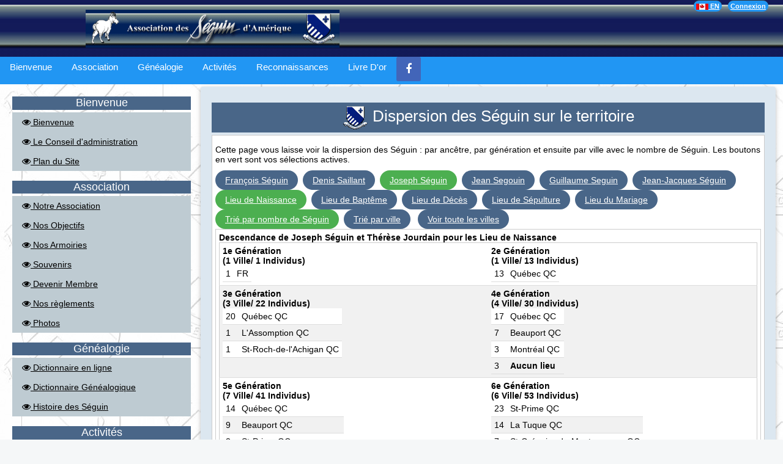

--- FILE ---
content_type: text/html; charset=UTF-8
request_url: https://www.lesseguindamerique.ca/info/dispersion/3/1/0
body_size: 31465
content:

<!-- Content -->
<!DOCTYPE html>
<html lang="en-US">
<head>
<meta http-equiv="Content-Type" content="text/html; charset=utf-8" />
<meta name="viewport" content="width=device-width, initial-scale=1">
<title>Dispersion des Séguin sur le territoire</title>
<base href="https://www.lesseguindamerique.ca/" />
<script type="text/javascript">
//<![CDATA[   
      var FULL_BASE_URL = 'https://www.lesseguindamerique.ca/';
//]]>
</script>
<script type="text/javascript">
<!--
// get out of any containing frameset
if (self.parent.frames.length != 0)
{
   self.parent.location.replace(document.location.href);
}
// -->
</script>
<script type="text/javascript" src="https://www.lesseguindamerique.ca/js/prototype.js"></script>
<script type="text/javascript" src="https://www.lesseguindamerique.ca/js/scriptaculous.js?load=effects,builder"></script>
<script type="text/javascript" src="https://www.lesseguindamerique.ca/js/lightbox.js"></script>
<script type="text/javascript" src="https://www.lesseguindamerique.ca/js/lazysizes.min.js"></script>
<link rel="stylesheet" href="https://www.lesseguindamerique.ca/css/lightbox.css" type="text/css" media="screen" />

<link href="https://www.lesseguindamerique.ca/css/style033.css" rel="stylesheet" type="text/css" />
<script type="text/javascript" src="https://www.lesseguindamerique.ca/js/chl_functions.js"></script>

    <link href="https://www.lesseguindamerique.ca/css/theme/w3-asa-blue-grey.css" rel="stylesheet" type="text/css" />
<!-- needed for icon in the menus -->
<link rel='stylesheet' href='https://fonts.googleapis.com/css?family=Open+Sans'>
<link rel="stylesheet" href="https://cdnjs.cloudflare.com/ajax/libs/font-awesome/4.7.0/css/font-awesome.min.css">
<style type="text/css">
    
html,body{
    font-size:14px;
    line-height:1.2;
}
div.smtable {font-size:14px;}
</style>
</head>
<body style="background-image: url('images/texturesseguin_w.jpg');" >
    
<!-- Topbar -->
<div id="top"></div>
<div id="topbar">
   <div id="TopSection">
              <br><span style="text-align:center"><img src="https://www.lesseguindamerique.ca/images/asa_new_logo.gif" alt="Logo" width="415" /></span>
   </div>
</div>
<!-- END Topbar -->

<!-- Start above_body -->
<div class="above_body">
  <!-- Start header -->
  <div id="header" class="floatcontainer doc_header">
    <div id="toplinks" class="toplinks">
      <ul class="isuser">
              <li><a href="https://www.lesseguindamerique.ca/log/login" class="w3-button w3-round-xxlarge w3-hover-red w3-blue" >Connexion</a></li>              
              <li>
            
            <a href="https://www.lesseguindamerique.ca/langue/choixlangue/english" class="w3-button w3-round-xxlarge w3-hover-red w3-blue" >
                <img src='https://www.lesseguindamerique.ca/images/caflag.jpg' border="0" alt=""> EN</a>
                </li>
      </ul>
    </div>
  </div>
  <!-- END header -->
  <!-- START menu bar  -->
  <div class="w3-bar w3-theme-menu"><div class="w3-dropdown-click w3-theme-menu"><button onclick="myWelcome()" class="w3-button w3-medium w3-hide-small w3-hover-theme w3-theme-menu">Bienvenue</button><div id="welcome" class="w3-dropdown-content w3-bar-block w3-card-4"><a href="https://www.lesseguindamerique.ca/fr/bienvenue"  class="w3-bar-item w3-button w3-block w3-theme-l3 w3-hide-small" ><i class="fa fa-eye"></i> Bienvenue</a><a href="https://www.lesseguindamerique.ca/fr/conseil"  class="w3-bar-item w3-button w3-block w3-theme-l3 w3-hide-small" ><i class='fa fa-eye'></i> Le Conseil d'administration</a><a href="https://www.lesseguindamerique.ca/fr/plan"  class="w3-bar-item w3-button w3-block w3-theme-l3 w3-hide-small" ><i class="fa fa-eye"></i> Plan du Site</a></div></div><div class="w3-dropdown-click w3-theme-menu"><button onclick="myAssoc()" class="w3-button w3-medium w3-hide-small w3-hover-theme w3-theme-menu">Association</button><div id="assoc" class="w3-dropdown-content w3-bar-block w3-card-4"><a href="https://www.lesseguindamerique.ca/fr/association"  class="w3-bar-item w3-button w3-block w3-theme-l3 w3-hide-small" ><i class="fa fa-eye"></i> Notre Association</a><a href="https://www.lesseguindamerique.ca/fr/objectifs"  class="w3-bar-item w3-button w3-block w3-theme-l3 w3-hide-small" ><i class="fa fa-eye"></i> Nos Objectifs</a><a href="https://www.lesseguindamerique.ca/fr/armoiries"  class="w3-bar-item w3-button w3-block w3-theme-l3 w3-hide-small" ><i class="fa fa-eye"></i> Nos Armoiries</a><a href="https://www.lesseguindamerique.ca/fr/souvenirs"  class="w3-bar-item w3-button w3-block w3-theme-l3 w3-hide-small" ><i class="fa fa-eye"></i> Souvenirs</a><a href="https://www.lesseguindamerique.ca/fr/membre"  class="w3-bar-item w3-button w3-block w3-theme-l3 w3-hide-small" ><i class="fa fa-eye"></i> Devenir Membre</a><a href="https://www.lesseguindamerique.ca/fr/reglements"  class="w3-bar-item w3-button w3-block w3-theme-l3 w3-hide-small" ><i class="fa fa-eye"></i> Nos règlements</a><a href="https://www.lesseguindamerique.ca/fr/photos"  class="w3-bar-item w3-button w3-block w3-theme-l3 w3-hide-small" ><i class="fa fa-eye"></i> Photos</a></div></div><div class="w3-dropdown-click w3-theme-menu"><button onclick="myGen()" class="w3-button w3-medium w3-hide-small w3-hover-theme w3-theme-menu">Généalogie</button><div id="gen" class="w3-dropdown-content w3-bar-block w3-card-4"><a href="https://www.lesseguindamerique.ca/fr/genealogie"  class="w3-bar-item w3-button w3-block w3-theme-l3 w3-hide-small" ><i class="fa fa-eye"></i> Dictionnaire en ligne</a><a href="https://www.lesseguindamerique.ca/fr/dictionnaire"  class="w3-bar-item w3-button w3-block w3-theme-l3 w3-hide-small" ><i class="fa fa-eye"></i> Dictionnaire Généalogique</a><a href="https://www.lesseguindamerique.ca/fr/histoire"  class="w3-bar-item w3-button w3-block w3-theme-l3 w3-hide-small" ><i class="fa fa-eye"></i> Histoire des Séguin</a></div></div><div class="w3-dropdown-click w3-theme-menu"><button onclick="myAct()" class="w3-button w3-medium w3-hide-small w3-hover-theme w3-theme-menu">Activités</button><div id="act" class="w3-dropdown-content w3-bar-block w3-card-4"><a href="https://www.lesseguindamerique.ca/fr/seguiniere"  class="w3-bar-item w3-button w3-block w3-theme-l3 w3-hide-small" ><i class="fa fa-eye"></i> La Séguinière</a><a href="https://www.lesseguindamerique.ca/info/menu"  class="w3-bar-item w3-button w3-block w3-theme-l3 w3-hide-small" ><i class="fa fa-eye"></i> Rassemblement virtuel</a><a href="https://www.lesseguindamerique.ca/fr/annuel"  class="w3-bar-item w3-button w3-block w3-theme-l3 w3-hide-small" ><i class="fa fa-eye"></i> Rassemblement annuel</a><a href="https://www.lesseguindamerique.ca/fr/automnal"  class="w3-bar-item w3-button w3-block w3-theme-l3 w3-hide-small" ><i class="fa fa-eye"></i> Rassemblement automnal</a><a href="https://www.lesseguindamerique.ca/fr/autres"  class="w3-bar-item w3-button w3-block w3-theme-l3 w3-hide-small" ><i class="fa fa-eye"></i> Rassemblement autres</a></div></div><div class="w3-dropdown-click w3-theme-menu"><button onclick="myRecon()" class="w3-button w3-medium w3-hide-small w3-hover-theme w3-theme-menu">Reconnaissances</button><div id="recon" class="w3-dropdown-content w3-bar-block w3-card-4"><a href="https://www.lesseguindamerique.ca/fr/francois"  class="w3-bar-item w3-button w3-block w3-theme-l3 w3-hide-small" ><i class="fa fa-eye"></i> Le «FRANÇOIS»</a><a href="https://www.lesseguindamerique.ca/fr/berger"  class="w3-bar-item w3-button w3-block w3-theme-l3 w3-hide-small" ><i class="fa fa-eye"></i> Le «BERGER»</a></div></div><div class="w3-dropdown-click w3-theme-menu"><button onclick="myComm()" class="w3-button w3-medium w3-hide-small w3-hover-theme w3-theme-menu">Livre D'or</button><div id="comm" class="w3-dropdown-content w3-bar-block w3-card-4"><a href="https://www.lesseguindamerique.ca/livre/asa"  class="w3-bar-item w3-button w3-block w3-theme-l3 w3-hide-small" ><i class="fa fa-eye"></i> Consulter le Livre d'Or</a><a href="https://www.lesseguindamerique.ca/livre/ajout"  class="w3-bar-item w3-button w3-block w3-theme-l3 w3-hide-small" ><i class="fa fa-eye"></i>  Signer le Livre d'Or</a><a href="https://www.lesseguindamerique.ca/fr/liens"  class="w3-bar-item w3-button w3-block w3-theme-l3 w3-hide-small" ><i class="fa fa-eye"></i> Liens Internet</a></div></div>  <!-- START global search bar -->
  
        <nav id="menu-social" class="social-icons"><a href="https://www.facebook.com/groups/RJSeguin" target="_BLANK" title="Groupe Facebook"><i class="social_icon fa"><span></span></i></a></nav>
        
  <!-- END globalsearch bar -->
  
  <!-- START Start mobile menu -->
  <a class="w3-xxlarge w3-theme-menu w3-hide-large w3-hide-medium" href="https://www.lesseguindamerique.ca/"><i class="fa fa-home"></i></a>
  <a class="w3-xxlarge w3-theme-menu w3-hide-large w3-hide-medium" href="https://www.lesseguindamerique.ca/individu/page/1"><i class="fa fa-fw fa-search"></i></a>
  <a href="javascript:void(0)" class="w3-bar-item w3-button w3-right w3-hide-large w3-hide-medium" onclick="ManageMenu()">&#9776;</a>
</div>
<!-- END menu bar -->

<!-- Start above_body -->

    <div id="asa_menu" class="w3-bar-block w3-red w3-hide w3-hide-large w3-hide-medium">
        <a href="https://www.lesseguindamerique.ca/fr/bienvenue"  class="w3-bar-item w3-button w3-hide-large w3-hide-medium" ><i class="fa fa-eye"></i> Bienvenue</a><a href="https://www.lesseguindamerique.ca/fr/conseil"  class="w3-bar-item w3-button w3-hide-large w3-hide-medium" ><i class='fa fa-eye'></i> Le Conseil d'Administration</a><a href="https://www.lesseguindamerique.ca/genealogie/app"  class="w3-bar-item w3-button w3-hide-large w3-hide-medium" ><i class="fa fa-eye"></i> Base de données</a>    </div>
    <!-- END Start mobile menu -->
    <script>
    function ManageMenu() {
      var x = document.getElementById("asa_menu");
      if (x.className.indexOf("w3-show") == -1) {
        x.className += " w3-show";
      } else { 
        x.className = x.className.replace(" w3-show", "");
      }
    }
    
    function myWelcome() {
        var x = document.getElementById("welcome");
        if (x.className.indexOf("w3-show") == -1) {
            x.className += " w3-show";
        } else { 
            x.className = x.className.replace(" w3-show", "");
        }
    }

    function myAssoc() {
        var x = document.getElementById("assoc");
        if (x.className.indexOf("w3-show") == -1) {
            x.className += " w3-show";
        } else { 
            x.className = x.className.replace(" w3-show", "");
        }
    }

    function myGen() {
        var x = document.getElementById("gen");
        if (x.className.indexOf("w3-show") == -1) {
            x.className += " w3-show";
        } else { 
            x.className = x.className.replace(" w3-show", "");
        }
    }

    function myAct() {
        var x = document.getElementById("act");
        if (x.className.indexOf("w3-show") == -1) {
            x.className += " w3-show";
        } else { 
            x.className = x.className.replace(" w3-show", "");
        }
    }

    function myRecon() {
        var x = document.getElementById("recon");
        if (x.className.indexOf("w3-show") == -1) {
            x.className += " w3-show";
        } else { 
            x.className = x.className.replace(" w3-show", "");
        }
    }
    function myComm() {
        var x = document.getElementById("comm");
        if (x.className.indexOf("w3-show") == -1) {
            x.className += " w3-show";
        } else { 
            x.className = x.className.replace(" w3-show", "");
        }
    }

    function myDb() {
        var x = document.getElementById("db");
        if (x.className.indexOf("w3-show") == -1) {
            x.className += " w3-show";
        } else { 
            x.className = x.className.replace(" w3-show", "");
        }
    }

    function myTools() {
        var x = document.getElementById("tools");
        if (x.className.indexOf("w3-show") == -1) {
            x.className += " w3-show";
        } else { 
            x.className = x.className.replace(" w3-show", "");
        }
    }

    function myAdmin() {
        var x = document.getElementById("admin");
        if (x.className.indexOf("w3-show") == -1) {
            x.className += " w3-show";
        } else { 
            x.className = x.className.replace(" w3-show", "");
        }
    }
    </script>
   
   
<!-- Page Container -->
<div class="w3-container w3-content" style="max-width:1920px;margin-top:0px">
  <!-- The Grid -->
  <div class="w3-row">
      
      
<!-- Left Column -->
<div class="scf-col-2 scf-col-s-3">
  <div class="w3-row-padding">    
   
    <!-- Start asa menu -->
    <div class=" w3-hide-small">
      <div class="w3-container ">
        <h4 class="w3-panel w3-theme-button w3-center">Bienvenue</h4><a href="https://www.lesseguindamerique.ca/fr/bienvenue"  class="w3-button w3-block w3-theme-l3 w3-left-align" ><i class="fa fa-eye"></i> Bienvenue</a><a href="https://www.lesseguindamerique.ca/fr/conseil"  class="w3-button w3-block w3-theme-l3 w3-left-align" ><i class="fa fa-eye"></i> Le Conseil d'administration</a><a href="https://www.lesseguindamerique.ca/fr/plan"  class="w3-button w3-block w3-theme-l3 w3-left-align" ><i class="fa fa-eye"></i> Plan du Site</a><h4 class="w3-panel w3-theme-button w3-center">Association</h4><a href="https://www.lesseguindamerique.ca/fr/association"  class="w3-button w3-block w3-theme-l3 w3-left-align" ><i class="fa fa-eye"></i> Notre Association</a><a href="https://www.lesseguindamerique.ca/fr/objectifs"  class="w3-button w3-block w3-theme-l3 w3-left-align" ><i class="fa fa-eye"></i> Nos Objectifs</a><a href="https://www.lesseguindamerique.ca/fr/armoiries"  class="w3-button w3-block w3-theme-l3 w3-left-align" ><i class="fa fa-eye"></i> Nos Armoiries</a><a href="https://www.lesseguindamerique.ca/fr/souvenirs"  class="w3-button w3-block w3-theme-l3 w3-left-align" ><i class="fa fa-eye"></i> Souvenirs</a><a href="https://www.lesseguindamerique.ca/fr/membre"  class="w3-button w3-block w3-theme-l3 w3-left-align" ><i class="fa fa-eye"></i> Devenir Membre</a><a href="https://www.lesseguindamerique.ca/fr/reglements"  class="w3-button w3-block w3-theme-l3 w3-left-align" ><i class="fa fa-eye"></i> Nos règlements</a><a href="https://www.lesseguindamerique.ca/fr/photos"  class="w3-button w3-block w3-theme-l3 w3-left-align" ><i class="fa fa-eye"></i> Photos</a><h4 class="w3-panel w3-theme-button w3-center">Généalogie</h4><a href="https://www.lesseguindamerique.ca/fr/genealogie"  class="w3-button w3-block w3-theme-l3 w3-left-align" ><i class="fa fa-eye"></i> Dictionnaire en ligne</a><a href="https://www.lesseguindamerique.ca/fr/dictionnaire"  class="w3-button w3-block w3-theme-l3 w3-left-align" ><i class="fa fa-eye"></i> Dictionnaire Généalogique</a><a href="https://www.lesseguindamerique.ca/fr/histoire"  class="w3-button w3-block w3-theme-l3 w3-left-align" ><i class="fa fa-eye"></i> Histoire des Séguin</a><h4 class="w3-panel w3-theme-button w3-center">Activités</h4><a href="https://www.lesseguindamerique.ca/fr/seguiniere"  class="w3-button w3-block w3-theme-l3 w3-left-align" ><i class="fa fa-eye"></i> La Séguinière</a><a href="https://www.lesseguindamerique.ca/info/menu"  class="w3-button w3-block w3-theme-l3 w3-left-align" ><i class="fa fa-eye"></i> Rassemblement virtuel</a><a href="https://www.lesseguindamerique.ca/fr/annuel"  class="w3-button w3-block w3-theme-l3 w3-left-align" ><i class="fa fa-eye"></i> Rassemblement annuel</a><a href="https://www.lesseguindamerique.ca/fr/automnal"  class="w3-button w3-block w3-theme-l3 w3-left-align" ><i class="fa fa-eye"></i> Rassemblement automnal</a><a href="https://www.lesseguindamerique.ca/fr/autres"  class="w3-button w3-block w3-theme-l3 w3-left-align" ><i class="fa fa-eye"></i> Rassemblement autres</a><h4 class="w3-panel w3-theme-button w3-center">Reconnaissances</h4><a href="https://www.lesseguindamerique.ca/fr/francois"  class="w3-button w3-block w3-theme-l3 w3-left-align" ><i class="fa fa-eye"></i> Le «FRANÇOIS»</a><a href="https://www.lesseguindamerique.ca/fr/berger"  class="w3-button w3-block w3-theme-l3 w3-left-align" ><i class="fa fa-eye"></i> Le «BERGER»</a><h4 class="w3-panel w3-theme-button w3-center">Communications</h4><a href="https://www.lesseguindamerique.ca/livre/asa"  class="w3-button w3-block w3-theme-l3 w3-left-align" ><i class="fa fa-eye"></i> Consulter le Livre d'Or</a><a href="https://www.lesseguindamerique.ca/livre/ajout"  class="w3-button w3-block w3-theme-l3 w3-left-align" ><i class="fa fa-eye"></i>  Signer le Livre d'Or</a><h4 class="w3-panel w3-theme-button w3-center">Liens</h4><a href="https://www.lesseguindamerique.ca/fr/liens"  class="w3-button w3-block w3-theme-l3 w3-left-align" ><i class="fa fa-eye"></i> Liens Internet</a>
        
      </div>
    </div>
    <!-- END ASA menu -->  
  </div>
</div>
<!-- End Left Column -->
            
    <!-- Main page Column -->
    <div class="scf-col-8 scf-col-s-9">
      <!-- row management of columns -->
      <div class="w3-row-padding">
        <div class="w3-card w3-round w3-theme-l4">
          <div class="w3-container w3-padding">
            <!-- coding can start here --> 
            
            
            
<div id="chlform">
<h2 class="w3-panel w3-theme-button w3-center"><img src="images/bouton.gif" alt="bouton.gif" width="42"> Dispersion des Séguin sur le territoire</h2>
<table class="w3-table-all"><tr><td>

<p>Cette page vous laisse voir la dispersion des Séguin : par ancêtre, par génération et ensuite par ville avec le nombre de Séguin. Les boutons en vert sont vos sélections actives.</p><a href="https://www.lesseguindamerique.ca/info/dispersion/1/1/0"  class="w3-button w3-round-xxlarge w3-hover-theme w3-theme-button" >François Séguin</a>&nbsp;&nbsp;<a href="https://www.lesseguindamerique.ca/info/dispersion/2/1/0"  class="w3-button w3-round-xxlarge w3-hover-theme w3-theme-button" >Denis Saillant</a>&nbsp;&nbsp;<a href="https://www.lesseguindamerique.ca/info/dispersion/3/1/0"  class="w3-button w3-round-xxlarge w3-hover-green w3-green" >Joseph Séguin </a>&nbsp;&nbsp;<a href="https://www.lesseguindamerique.ca/info/dispersion/4/1/0"  class="w3-button w3-round-xxlarge w3-hover-theme w3-theme-button" >Jean Segouin</a>&nbsp;&nbsp;<a href="https://www.lesseguindamerique.ca/info/dispersion/5/1/0"  class="w3-button w3-round-xxlarge w3-hover-theme w3-theme-button" >Guillaume Seguin</a>&nbsp;&nbsp;<a href="https://www.lesseguindamerique.ca/info/dispersion/6/1/0"  class="w3-button w3-round-xxlarge w3-hover-theme w3-theme-button" >Jean-Jacques Séguin</a>&nbsp;&nbsp;<br><a href="https://www.lesseguindamerique.ca/info/dispersion/3/1/0"  class="w3-button w3-round-xxlarge w3-hover-green w3-green" >Lieu de Naissance</a>&nbsp;&nbsp;<a href="https://www.lesseguindamerique.ca/info/dispersion/3/2/0"  class="w3-button w3-round-xxlarge w3-hover-theme w3-theme-button" >Lieu de Baptême</a>&nbsp;&nbsp;<a href="https://www.lesseguindamerique.ca/info/dispersion/3/3/0"  class="w3-button w3-round-xxlarge w3-hover-theme w3-theme-button" >Lieu de Décès</a>&nbsp;&nbsp;<a href="https://www.lesseguindamerique.ca/info/dispersion/3/4/0"  class="w3-button w3-round-xxlarge w3-hover-theme w3-theme-button" >Lieu de Sépulture</a>&nbsp;&nbsp;<a href="https://www.lesseguindamerique.ca/info/dispersion/3/5/0"  class="w3-button w3-round-xxlarge w3-hover-theme w3-theme-button" >Lieu du Mariage</a>&nbsp;&nbsp;<br><a href="https://www.lesseguindamerique.ca/info/dispersion/3/1/2"  class="w3-button w3-round-xxlarge w3-hover-green w3-green" >Trié par nombre de Séguin</a>&nbsp;&nbsp;<a href="https://www.lesseguindamerique.ca/info/dispersion/3/1/1"  class="w3-button w3-round-xxlarge w3-hover-theme w3-theme-button" >Trié par ville</a>&nbsp;&nbsp; <a href="https://www.lesseguindamerique.ca/info/ville" title="Ville ou nous avons trouvés des Séguin"  class="w3-button w3-round-xxlarge w3-hover-theme w3-theme-button" >Voir toute les villes</a>&nbsp;&nbsp;<br><table class="w3-table-all"><tr><td><b>Descendance de Joseph Séguin et Thérèse Jourdain pour les Lieu de Naissance</b><table class="w3-table-all"><tr><td><b>1e Génération <br>(1 Ville/ 1 Individus)</b><br><table><tr><td align="right">1</td><td>FR</td></tr></table></td><td><b>2e Génération <br>(1 Ville/ 13 Individus)</b><br><table><tr><td align="right">13</td><td>Québec QC</td></tr></table></td></tr><tr><td><b>3e Génération <br>(3 Ville/ 22 Individus)</b><br><table><tr><td align="right">20</td><td>Québec QC</td></tr><tr><td align="right">1</td><td>L'Assomption QC</td></tr><tr><td align="right">1</td><td>St-Roch-de-l'Achigan QC</td></tr></table></td><td><b>4e Génération <br>(4 Ville/ 30 Individus)</b><br><table><tr><td align="right">17</td><td>Québec QC</td></tr><tr><td align="right">7</td><td>Beauport QC</td></tr><tr><td align="right">3</td><td>Montréal QC</td></tr><tr><td align="right">3</td><td><b>Aucun lieu</b></td></tr></table></td></tr><tr><td><b>5e Génération <br>(7 Ville/ 41 Individus)</b><br><table><tr><td align="right">14</td><td>Québec QC</td></tr><tr><td align="right">9</td><td>Beauport QC</td></tr><tr><td align="right">8</td><td>St-Prime QC</td></tr><tr><td align="right">4</td><td>Montréal QC</td></tr><tr><td align="right">4</td><td><b>Aucun lieu</b></td></tr><tr><td align="right">1</td><td>St-Jean-sur-Richelieu QC</td></tr><tr><td align="right">1</td><td>Montmagny QC</td></tr></table></td><td><b>6e Génération <br>(6 Ville/ 53 Individus)</b><br><table><tr><td align="right">23</td><td>St-Prime QC</td></tr><tr><td align="right">14</td><td>La Tuque QC</td></tr><tr><td align="right">7</td><td>St-Grégoire-de-Montmorency QC</td></tr><tr><td align="right">4</td><td>Québec QC</td></tr><tr><td align="right">4</td><td><b>Aucun lieu</b></td></tr><tr><td align="right">1</td><td>Ste-Anne-de-la Pocatière QC</td></tr></table></td></tr><tr><td><b>7e Génération <br>(18 Ville/ 95 Individus)</b><br><table><tr><td align="right">35</td><td>St-Méthode QC</td></tr><tr><td align="right">20</td><td><b>Aucun lieu</b></td></tr><tr><td align="right">10</td><td>Montmorency QC</td></tr><tr><td align="right">6</td><td>La Tuque QC</td></tr><tr><td align="right">4</td><td>Roberval QC</td></tr><tr><td align="right">3</td><td>Albanel QC</td></tr><tr><td align="right">3</td><td>Les Eboulements QC</td></tr><tr><td align="right">2</td><td>St-Félicien QC</td></tr><tr><td align="right">2</td><td>Dolbeau QC</td></tr><tr><td align="right">2</td><td>Normandin QC</td></tr><tr><td align="right">1</td><td>Chicoutimi QC</td></tr><tr><td align="right">1</td><td>St-Eugène ON</td></tr><tr><td align="right">1</td><td>Quebec</td></tr><tr><td align="right">1</td><td>La Doré QC</td></tr><tr><td align="right">1</td><td>St-Eugène QC</td></tr><tr><td align="right">1</td><td>Baie James QC</td></tr><tr><td align="right">1</td><td>St-Grégoire-de-Montmorency QC</td></tr><tr><td align="right">1</td><td>QC</td></tr></table></td><td><b>8e Génération <br>(8 Ville/ 50 Individus)</b><br><table><tr><td align="right">36</td><td><b>Aucun lieu</b></td></tr><tr><td align="right">5</td><td>St-Méthode QC</td></tr><tr><td align="right">3</td><td>Roberval QC</td></tr><tr><td align="right">2</td><td>Montréal QC</td></tr><tr><td align="right">1</td><td>Charlesbourg QC</td></tr><tr><td align="right">1</td><td>Québec QC</td></tr><tr><td align="right">1</td><td>Beauport QC</td></tr><tr><td align="right">1</td><td>Jonquière QC</td></tr></table></td></tr><tr><td><b>9e Génération <br>(1 Ville/ 12 Individus)</b><br><table><tr><td align="right">12</td><td><b>Aucun lieu</b></td></tr></table></td><td><b>10e Génération </b><br><table></table></td></tr><tr><td><b>11e Génération </b><br><table></table></td><td><b>12e Génération </b><br><table></table></td></tr><tr><td><b>13e Génération </b><br><table></table></td><td><b>14e Génération </b><br><table></table></td></tr><tr><td><b>15e Génération </b><br><table></table></td><td></td></tr></table></td></tr></table>
</td></tr></table></div><br><br>


            
            <!-- coding stop here -->  
          </div>
        </div>
      </div>
    <!-- End Middle Column -->
    </div>    
    <!-- Right Column -->
    <div class="scf-col-2 scf-col-s-12">
      <div class="w3-row-padding">
        
    <!-- Start asa menu -->
    <div class=" w3-hide-medium w3-hide-large">
      <div class="w3-container ">
        <h4 class="w3-panel w3-theme-button w3-center">Bienvenue</h4><a href="https://www.lesseguindamerique.ca/fr/bienvenue"  class="w3-button w3-block w3-theme-l3 w3-left-align" ><i class="fa fa-eye"></i> Bienvenue</a><a href="https://www.lesseguindamerique.ca/fr/conseil"  class="w3-button w3-block w3-theme-l3 w3-left-align" ><i class="fa fa-eye"></i> Le Conseil d'administration</a><a href="https://www.lesseguindamerique.ca/fr/plan"  class="w3-button w3-block w3-theme-l3 w3-left-align" ><i class="fa fa-eye"></i> Plan du Site</a><h4 class="w3-panel w3-theme-button w3-center">Association</h4><a href="https://www.lesseguindamerique.ca/fr/association"  class="w3-button w3-block w3-theme-l3 w3-left-align" ><i class="fa fa-eye"></i> Notre Association</a><a href="https://www.lesseguindamerique.ca/fr/objectifs"  class="w3-button w3-block w3-theme-l3 w3-left-align" ><i class="fa fa-eye"></i> Nos Objectifs</a><a href="https://www.lesseguindamerique.ca/fr/armoiries"  class="w3-button w3-block w3-theme-l3 w3-left-align" ><i class="fa fa-eye"></i> Nos Armoiries</a><a href="https://www.lesseguindamerique.ca/fr/souvenirs"  class="w3-button w3-block w3-theme-l3 w3-left-align" ><i class="fa fa-eye"></i> Souvenirs</a><a href="https://www.lesseguindamerique.ca/fr/membre"  class="w3-button w3-block w3-theme-l3 w3-left-align" ><i class="fa fa-eye"></i> Devenir Membre</a><a href="https://www.lesseguindamerique.ca/fr/reglements"  class="w3-button w3-block w3-theme-l3 w3-left-align" ><i class="fa fa-eye"></i> Nos règlements</a><a href="https://www.lesseguindamerique.ca/fr/photos"  class="w3-button w3-block w3-theme-l3 w3-left-align" ><i class="fa fa-eye"></i> Photos</a><h4 class="w3-panel w3-theme-button w3-center">Généalogie</h4><a href="https://www.lesseguindamerique.ca/fr/genealogie"  class="w3-button w3-block w3-theme-l3 w3-left-align" ><i class="fa fa-eye"></i> Dictionnaire en ligne</a><a href="https://www.lesseguindamerique.ca/fr/dictionnaire"  class="w3-button w3-block w3-theme-l3 w3-left-align" ><i class="fa fa-eye"></i> Dictionnaire Généalogique</a><a href="https://www.lesseguindamerique.ca/fr/histoire"  class="w3-button w3-block w3-theme-l3 w3-left-align" ><i class="fa fa-eye"></i> Histoire des Séguin</a><h4 class="w3-panel w3-theme-button w3-center">Activités</h4><a href="https://www.lesseguindamerique.ca/fr/seguiniere"  class="w3-button w3-block w3-theme-l3 w3-left-align" ><i class="fa fa-eye"></i> La Séguinière</a><a href="https://www.lesseguindamerique.ca/info/menu"  class="w3-button w3-block w3-theme-l3 w3-left-align" ><i class="fa fa-eye"></i> Rassemblement virtuel</a><a href="https://www.lesseguindamerique.ca/fr/annuel"  class="w3-button w3-block w3-theme-l3 w3-left-align" ><i class="fa fa-eye"></i> Rassemblement annuel</a><a href="https://www.lesseguindamerique.ca/fr/automnal"  class="w3-button w3-block w3-theme-l3 w3-left-align" ><i class="fa fa-eye"></i> Rassemblement automnal</a><a href="https://www.lesseguindamerique.ca/fr/autres"  class="w3-button w3-block w3-theme-l3 w3-left-align" ><i class="fa fa-eye"></i> Rassemblement autres</a><h4 class="w3-panel w3-theme-button w3-center">Reconnaissances</h4><a href="https://www.lesseguindamerique.ca/fr/francois"  class="w3-button w3-block w3-theme-l3 w3-left-align" ><i class="fa fa-eye"></i> Le «FRANÇOIS»</a><a href="https://www.lesseguindamerique.ca/fr/berger"  class="w3-button w3-block w3-theme-l3 w3-left-align" ><i class="fa fa-eye"></i> Le «BERGER»</a><h4 class="w3-panel w3-theme-button w3-center">Communications</h4><a href="https://www.lesseguindamerique.ca/livre/asa"  class="w3-button w3-block w3-theme-l3 w3-left-align" ><i class="fa fa-eye"></i> Consulter le Livre d'Or</a><a href="https://www.lesseguindamerique.ca/livre/ajout"  class="w3-button w3-block w3-theme-l3 w3-left-align" ><i class="fa fa-eye"></i>  Signer le Livre d'Or</a><h4 class="w3-panel w3-theme-button w3-center">Liens</h4><a href="https://www.lesseguindamerique.ca/fr/liens"  class="w3-button w3-block w3-theme-l3 w3-left-align" ><i class="fa fa-eye"></i> Liens Internet</a>
        
      </div>
    </div>
    <!-- END ASA menu -->      </div>
    </div>
    <!-- End Right Column -->
      
  <!-- End Grid -->
  </div>
<!-- End Page Container -->
</div>
<!-- Important to not add anything before the footer section as these close the grid and page container. -->


<!-- Footer -->
<footer class="w3-container w3-theme-l4 w3-padding-16">
<div align="center">
        © 1990-2026 Association des Séguin D'Amérique | Version 2.4.0.0<br><br>
    <a href="https://www.lesseguindamerique.ca/fr/bienvenue"  class="w3-button w3-round-xxlarge w3-hover-theme w3-theme-button" ><i class="fa fa-eye"></i> Bienvenue</a><a href="https://www.lesseguindamerique.ca/fr/association"  class="w3-button w3-round-xxlarge w3-hover-theme w3-theme-button" ><i class="fa fa-eye"></i> Notre Association</a><a href="https://www.lesseguindamerique.ca/fr/dictionnaire"  class="w3-button w3-round-xxlarge w3-hover-theme w3-theme-button" ><i class="fa fa-eye"></i> Généalogie</a><a href="https://www.lesseguindamerique.ca/fr/annuel"  class="w3-button w3-round-xxlarge w3-hover-theme w3-theme-button" ><i class="fa fa-eye"></i> Activités</a><a href="https://www.lesseguindamerique.ca/fr/francois"  class="w3-button w3-round-xxlarge w3-hover-theme w3-theme-button" ><i class="fa fa-eye"></i> Reconnaissances</a><a href="https://www.lesseguindamerique.ca/livre/"  class="w3-button w3-round-xxlarge w3-hover-theme w3-theme-button" ><i class="fa fa-eye"></i> Communications</a>            <a href="https://www.lesseguindamerique.ca/log/login" class="w3-button w3-round-xxlarge w3-hover-theme w3-theme-button" >Connexion</a>
            &nbsp;&nbsp;&nbsp;
        <nav id="menu-social" class="social-icons"><a href="https://www.facebook.com/groups/RJSeguin" target="_BLANK" title="Groupe Facebook"><i class="social_icon fa"><span></span></i></a></nav>
        <br><br>
    </div><br><br>
</footer>

<button onclick="topFunction()" id="myBtn" title="Retourner au haut de la page">Haut</button>

<script>
//Get the button
var mybutton = document.getElementById("myBtn");

// When the user scrolls down 20px from the top of the document, show the button
window.onscroll = function() {scrollFunction()};

function scrollFunction() {
  if (document.body.scrollTop > 20 || document.documentElement.scrollTop > 20) {
    mybutton.style.display = "block";
  } else {
    mybutton.style.display = "none";
  }
}

// When the user clicks on the button, scroll to the top of the document
function topFunction() {
  document.body.scrollTop = 0;
  document.documentElement.scrollTop = 0;
}
</script>
<script>


// Used to verify screen witdh to better adapt to device
function setCookie(cname, cvalue, exdays) {
  var d = new Date();
  d.setTime(d.getTime() + (exdays*24*60*60*1000));
  var expires = "expires="+ d.toUTCString();
  document.cookie = cname + "=" + cvalue + ";" + expires + ";path=/";
}
var width = window.screen.width;
var innerwidth = window.innerWidth;
setCookie('asawidth', width, 365);
setCookie('asainnerwidth', innerwidth, 365);
</script>
</body>
</html>

--- FILE ---
content_type: text/css
request_url: https://www.lesseguindamerique.ca/css/style033.css
body_size: 69819
content:
@charset "utf-8";

html{
    color:#000;
    background:#FFF
}
body,div,dl,dt,dd,ul,ol,li,h1,h2,h3,h4,h5,h6,pre,code,form,fieldset,legend,input,button,textarea,p,blockquote,th,td{
    margin:0;
    padding:0
}
table{border-collapse:collapse;border-spacing:0}
fieldset,img{border:0}
address,caption,cite,code,dfn,em,strong,th,var,optgroup{font-style:inherit;font-weight:inherit}
del,ins{text-decoration:none}li{list-style:none}
caption,th{text-align:left}

q:before,q:after{content:''}
abbr,acronym{border:0;font-variant:normal}
sup{vertical-align:baseline}
sub{vertical-align:baseline}
legend{color:#000}
input,button,textarea,select,optgroup,option{font-family:inherit;font-size:inherit;font-style:inherit;font-weight:inherit}
input,button,textarea,select{*font-size:100%}


select,input,button,textarea,button{font:99% arial,helvetica,clean,sans-serif}
table{font-size:inherit;font:100%}
pre,code,kbd,samp,tt{font-family:monospace;*font-size:108%;line-height:100%}
html{background:rgb(64,104,138) none }
em{}
strong{}


body a.understate,body a .understate{color:inherit;text-decoration:none;}

/* added by CHL to test */
h1{font-size:30px}h2{font-size:26px}h3{font-size:22px}h4{font-size:18px}h5{font-size:16px}h6{font-size:14px}
.w3-serif{font-family:serif}
h1,h2,h3,h4,h5,h6{font-family:Verdana, Arial, Helvetica, sans-serif;font-weight:400;margin:10px 0}

.popupmenu{*z-index:999;position:relative}
.popupmenu a.popupctrl{
    background-image:url(https://www.lesseguindamerique.ca/images/arrow.png);
    background-position:right center;
    background-repeat:no-repeat;
    padding-right:15px;
    _padding-right:25px}
.popupmenu a.popupctrl.nogadget{padding-right:0;background-image:none}
.popupgroup .popupmenu a.popupctrl{
    font-size:11px;padding:2px 4px;border:0;background-color:transparent;
    text-decoration:none;padding-right:15px;margin-left:3.5px}
.popupgroup .popupmenu:hover a.popupctrl{border:0;background-color:transparent}
.popupgroup .popupmenu{float:left}
.blockfoot .popupctrl{
    text-decoration:none;
    padding:2px 6px;
    padding-right:15px;
    -moz-border-radius:0px;
    -webkit-border-radius:0px;
    border-radius:0px}
.blockhead .popupctrl{color:#ffffff}
.blockhead .popupctrl:hover{color:#ffffff}
.popupbody{
    font:normal 11px Arial,Calibri,Verdana,Geneva,sans-serif;
    color:#3E3E3E;
    padding:2px;
    background:#E1E1E1 none ;
    border:1px solid #E1E1E1;
    position:absolute;
    z-index:1000;
    top:1.5em;left:0;
    display:none;
    min-width:200px
}
.popupmenu:hover ul.popuphover{display:block}
.popupbody li{border-top:solid 1px #E1E1E1}
.popupbody > li:first-child{border-top:none}
.popupbody li a,.popupbody li label{
    display:block;
    color:#3E3E3E;
    background:#FFFFFF none ;
    padding:6.235px 7px;
    text-decoration:none;
    text-align:left;
    white-space:nowrap
}
.popupbody li > a:hover,.popupbody li > label:hover{
    color:#3E3E3E;
    background:#FFEB90 none 
}
.memberaction_body.popupbody li a:hover{color:#3E3E3E;background-color:#FFEB90}
.popupbody li.vbmenu_hilite a{color:#3E3E3E;background:#FFEB90 none }
.popupbody li.vbmenu_option > a:hover{color:#3E3E3E;background:#FFEB90 none }
.popupbody li.vbmenu_hilite,li.vbmenu_option{float:none;display:list-item;width:100%}
.popupbody li input.searchbox{width:180px;padding:0px;font-size:13px;font-style:italic;color:#777777}
.popupbody li input.searchbox:focus{font-style:normal;color:#3e3e3e}
.popupbody li.formsubmit{text-align:right;padding:0px;background:#E1E1E1 none }
.popupbody li.formsubmit .submitoptions{float:left;text-align:left}
.popupbody li.formsubmit .submitoptions label{display:block}
.popupbody li.formsubmit.jumptopage > label{display:inline;background:none}
.popupbody li.formsubmit input[type="submit"],
.popupbody li.formsubmit input[type="reset"],
.popupbody li.formsubmit input[type="button"]{
    font:12px Arial,Calibri,Verdana,Geneva,sans-serif;
    padding:2px;
    padding-bottom:1px
}
.popupbody li.formsubmit input[type="submit"]:hover,
.popupbody li.formsubmit input[type="reset"]:hover,
.popupbody li.formsubmit input[type="button"]:hover{
    color:#417394
}
.blockhead .popupmenu,.blocksubhead .popupmenu{display:block;float:right;clear:left;text-transform:none}

.navpopupmenu{
    text-align:right;
    float:right;
    display:block;
    padding:0;
    padding-top:1.75px;
    clear:left;
    margin-left:7px;
    font-size:12px;
    margin-top:0
}
* html .navpopupmenu.popupmenu.nohovermenu a.textcontrol,.navpopupmenu a.textcontrol,
.navpopupmenu a.popupctrl,
.navpopupmenu.popupmenu.nohovermenu a.textcontrol,
.navpopupmenu.popupmenu.nohovermenu a.popupctrl{
    text-decoration:none;
    color:#424242;
    border:1px solid #a8a8a8;
    background:#e9e9e9 url(https://www.lesseguindamerique.ca/images/generic_button.png) repeat-x top left;
    _background-image:none;
    font:bold 11px Arial,Calibri,Verdana,Geneva,sans-serif;
    padding:2.3333333333333px 4.6666666666667px;
    -moz-border-radius:0px;
    -webkit-border-radius:0px;
    border-radius:0px
}
.navpopupmenu a.textcontrol:hover,
.navpopupmenu a.popupctrl:hover,
.navpopupmenu.popupmenu.nohovermenu a.textcontrol:hover,
.navpopupmenu.popupmenu.nohovermenu a.popupctrl:hover{
    background:#efefef url(https://www.lesseguindamerique.ca/images/generic_button.png) repeat-x ;
    color:#417394;
    _background-image:none
}
.navpopupmenu .popupctrl .ctrlcontainer{
    background:transparent url(https://www.lesseguindamerique.ca/images/arrow.png) no-repeat center left;
    padding-left:15px;
    white-space:nowrap
}
.navpopupbody{width:auto;max-height:350px;text-align:left;*overflow:auto;overflow-y:scroll;left:auto;right:0}
.navpopupbody li{overflow:hidden;min-width:200px}
.navpopupbody li.optionlabel{text-align:center;font-weight:bold;color:#3E3E3E}
.navpopupbody .d1 a{text-indent:14px}.navpopupbody .d2 a{text-indent:28px}
.navpopupbody .d3 a{text-indent:42px}.navpopupbody .d4 a{text-indent:56px}
.navpopupbody .d5 a{text-indent:70px}.navpopupbody .d6 a{text-indent:84px}
.navpopupbody .d7 a{text-indent:98px}.navpopupbody .d8 a{text-indent:112px}
.navpopupbody .d9 a{text-indent:126px}.navpopupbody .d10 a{text-indent:140px}
.navpopupbody .d11 a{text-indent:154px}.navpopupbody .d12 a{text-indent:168px}
.navpopupbody .d13 a{text-indent:182px}.navpopupbody .d14 a{text-indent:196px}
.navpopupbody .d15 a{text-indent:210px}.navpopupbody .d16 a{text-indent:224px}.navpopupbody .d17 a{text-indent:238px}
.navpopupbody .d18 a{text-indent:252px}
.navpopupbody .d19 a{text-indent:266px}
.navpopupbody .d20 a{text-indent:280px}
.floatcontainer:after,.formcontrols .blockrow:after,dl.stats:after{
    content:".";
    display:block;
    height:0;
    clear:both;
    visibility:hidden
}
.floatcontainer,.formcontrols .blockrow,dl.stats{display:inline-block;font-weight:normal}* html 
.floatcontainer,.formcontrols .blockrow,dl.stats{height:1%}
.floatcontainer,.formcontrols .blockrow,dl.stats{display:block}
.floatcontainer.hidden{display:none}


.navbar{
    position:relative;
    height:26px;
    background:#E8965D none ;
    margin:0px 0px 0px 0px;
    color:#9e9e9e;
    font:11px Arial,Calibri,Verdana,Geneva,sans-serif;
    border:0px solid rgb(255,255,255);
}
.navbar a{color:rgb(255,255,255)}
.navbar a:hover{color:rgb(255,255,255)}

.navtabs{
    background:#E8965D url(https://www.sportscardforum.com/images/buttons/newbtn_middle.png) repeat-x ;
    padding:0px 0px 0px 20px;
    height:26px
}
.navtabs li:first-child{border-left:1px solid #A63C00}
.navtabs ul{
    position:absolute;
    top:26px;
    left:0px;
    width:100%;
    border-top:1px solid #A63C00;
    -moz-border-radius-bottomleft:10px;
    -moz-border-radius-bottomright:10px;
    -webkit-border-bottom-left-radius:10px;
    -webkit-border-bottom-right-radius:10px;
    border-bottom-left-radius:10px;
    border-bottom-right-radius:10px;
    margin-right:-80px;
    direction:ltr
}

.navtabs li{
    float:left;
    border-right:1px solid #A63C00
}

.navtabs ul li:first-child{
    margin-left:20px;
    border-left:0
}

#navtabs .popupmenu ul li:first-child{
    margin-left:0px
}
.navtabs ul li{
    border-right:0;
    position:relative
}
.navtabs li a{
    height:26px;
    line-height:26px;
    padding:0 7px
}
.navtabs li a.navtab{
    border-top:1px solid #Cedfeb;
    border-left:1px solid #Cedfeb;
    display:block;
    background:#E8965D url(https://www.sportscardforum.com/images/buttons/newbtn_middle.png) repeat-x ;
    min-width:66px;
    width:auto !important;
    width:66px;
    text-align:center;
    color:#ffffff;
    font:bold 12px Arial,Calibri,Verdana,Geneva,sans-serif;
    text-decoration:none;
    line-height:26px;
    padding:0 10px
}

.navtabs li a.navtab:hover{
    background:#FF5C00 url(https://www.lesseguindamerique.ca/images/selected-tab-gradient-with-top-alpha.png) repeat-x 0 -4px;
    color:#000000
}
.navtabs li.selected{
    height:26px;
    color:#000000
}
.navtabs li.selected a.navtab{
    color:#000000;
    background:#FF5C00 url(https://www.lesseguindamerique.ca/images/selected-tab-gradient-with-top-alpha.png) repeat-x ;
    position:relative;
    top:-4px;
    padding-top:4px;
    z-index:10
}
.navtabs > ul.floatcontainer li a,.navbar_advanced_search li a{
    text-decoration:none;
    font:11px Arial,Calibri,Verdana,Geneva,sans-serif;
    line-height:40px
}
.navtabs > ul.floatcontainer li a{
    color:rgb(255,255,255);
    padding:1.4px 3.5px
}
.navtabs > ul.floatcontainer ul.popupbody a{
    line-height:26px
}
.navbar_advanced_search li{
    height:26px;
    display:block;
    clear:both}
.navbar_advanced_search li a{
    color:rgb(255,255,255)
}
.navbar_advanced_search li a:hover{
    color:rgb(255,255,255);
    text-decoration:underline
}
.navtabs > ul.floatcontainer li a:hover{
    color:rgb(255,255,255);
    text-decoration:underline
}
.navtabs > ul.floatcontainer .popupbody li a{
    text-indent:0;color:#000000;
    background:#FFFFFF none ;
    padding:0px 7px
}



.navtabs > ul.floatcontainer .popupbody li a:hover{color:#000000;background:#F5C48A none }
.navtabs > ul.floatcontainer li a.popupctrl{
    -moz-border-radius:3px;
    -webkit-border-radius:3px;
    border-radius:3px;
    border:solid 1px transparent;
    background:transparent url(https://www.lesseguindamerique.ca/images/arrow.png) no-repeat right center;
    padding-right:15px;
    color:rgb(255,255,255)}
.navtabs li a.navtab.popupctrl img{padding-bottom:3px;vertical-align:middle}
.toplinks .notifications a.popupctrl{
    padding-top:3px;
    padding-bottom:3px;
    padding-left:4px;
    padding-right:15px;
    background:#FF5C00 url(https://www.lesseguindamerique.ca/images/arrow.png) right center no-repeat ;
    -moz-border-radius-bottomleft:10px;
    -moz-border-radius-bottomright:10px;
    -webkit-border-bottom-right-radius:10px;
    -webkit-border-bottom-left-radius:10px;
    border-bottom-right-radius:10px;
    border-bottom-left-radius:10px}
.toplinks .nonotifications a.popupctrl{
    padding-top:3px;
    padding-bottom:3px;
    padding-left:4px;
    padding-right:15px;
    background:transparent url(https://www.lesseguindamerique.ca/images/arrow.png) no-repeat right center
}
.toplinks .notifications a.popupctrl:hover,
.toplinks .nonotifications a.popupctrl:hover,
.toplinks .nonotifications a.popupctrl.active ,
.toplinks .notifications a.popupctrl.active{
    padding-top:3px;
    padding-bottom:3px;
    padding-left:4px;
    padding-right:15px;
    background:#FF5C00 url(https://www.lesseguindamerique.ca/images/arrow.png) no-repeat right center
}
.toplinks .notifications a.popupctrl:hover{padding-top:3px}
.navtabs > ul.floatcontainer li:hover a.popupctrl{
    border-color:#E8965D;
    background-color:#E8965D;
    text-decoration:none}
.navtabs > ul.floatcontainer li:hover a.popupctrl.active,
.navtabs > ul.floatcontainer li a.popupctrl.active{
    border-color:#E8965D;
    background-color:#E8965D;
    color:rgb(255,255,255);
    border-radius:3px 3px 0px 0px;
    text-decoration:none}
.navtabs .popupbody{
    border:1px solid #E8965D;
    background:#E8965D;
    width:auto
}
.navtabs .popupbody li{
    float:none;
    border-top:1px solid #E8965D
}
#navtabs .popupmenu ul,#navtabs .popupmenu ul li a{height:auto}
.nonotifications div.popupbody{
    min-width:170px;
    width:auto !important;
    width:170px;
    background:#E8965D;
    border:1px solid #E8965D}
.nonotifications .popupbody p{
    color:#000000;
    background:#FFFFFF none ;
    text-align:left;
    border-top:1px solid #E8965D;
    padding:0;
    text-indent:3.5px;
    line-height:26px;
    display:block}
.toplinks .nonotifications .popupbody a{
    color:#000000;
    background:#FFFFFF none ;
    float:none;
    clear:none;
    padding:0 3.5px;
    margin-left:0;
    text-align:left;
    line-height:26px
}
.toplinks .nonotifications .popupbody a:hover{
    color:#000000;background:#F5C48A none ;
    text-decoration:underline;padding:0 3.5px}
.mobilemenu{
    position:absolute;
    width:16px;
    right:8px;
    top:0px;
    float:right;
    clear:left;
    text-align:right;
    line-height:1.0em;
    display:block
}

.globalsearch{
    position:absolute;
    width:180px;
    right:14px;
    top:0px;
    float:right;
    clear:left;
    text-align:right;
    line-height:1.0em;
    display:block
}
.navbar_search{position:relative;width:150;right:-14px;display:block}
.navbar_search input{
    font-size:11px;vertical-align:middle;
    padding:1px;border:1px solid #6B91AB}
.globalsearch .textboxcontainer{
    height:26px;border-left:1px solid #A63C00;
    display:inline-block;float:left;text-align:center}
.globalsearch .textboxcontainer span{
    border-top:1px solid #Cedfeb;
    border-left:1px solid #Cedfeb;display:inline-block;
    height:22px;padding-left:2px;padding-right:2px;
    padding-top:3px;margin-bottom:1px;width:147px}
.globalsearch input.textbox{width:120px}
.toplinks form input.loginbutton{
    font-size:11px;padding:0 3.5px;border:solid 1px rgb(65,93,141)
}
.globalsearch .buttoncontainer{
    height:26px;
    border-left:1px solid #A63C00;
    display:inline-block;
    border-right:1px solid #A63C00;
    width:25px;
    overflow:hidden;
    float:right
}
.globalsearch .buttoncontainer span{
    border-top:1px solid #Cedfeb;
    border-left:1px solid #Cedfeb;
    height:23px;
    padding-left:4px;
    padding-top:2.5px;
    display:inline-block
}
.globalsearch .searchbutton{
    border:0;padding:0;width:22px;margin-top:-2px;margin-left:-2px
}





/* W3.CSS 4.12 November 2018 by Jan Egil and Borge Refsnes */
html{box-sizing:border-box}*,*:before,*:after{box-sizing:inherit}
/* Extract from normalize.css by Nicolas Gallagher and Jonathan Neal git.io/normalize */
html{-ms-text-size-adjust:100%;-webkit-text-size-adjust:100%}body{margin:0}
article,aside,details,figcaption,figure,footer,header,main,menu,nav,section,summary{display:block}
audio,canvas,progress,video{display:inline-block}progress{vertical-align:baseline}
audio:not([controls]){display:none;height:0}[hidden],template{display:none}
a{background-color:transparent;-webkit-text-decoration-skip:objects}
a:active,a:hover{outline-width:0}abbr[title]{border-bottom:none;text-decoration:underline;text-decoration:underline dotted}
dfn{font-style:italic}mark{background:#ff0;color:#000}
small{font-size:80%}sub,sup{font-size:75%;line-height:0;position:relative;vertical-align:baseline}
sub{bottom:-0.25em}sup{top:-0.5em}figure{margin:1em 40px}img{border-style:none}svg:not(:root){overflow:hidden}
code,kbd,pre,samp{font-family:monospace,monospace;font-size:1em}hr{box-sizing:content-box;height:0;overflow:visible}
button,input,select,textarea{font:inherit;margin:0}optgroup{font-weight:bold}
button,input{overflow:visible}button,select{text-transform:none}
button,html [type=button],[type=reset],[type=submit]{-webkit-appearance:button}
button::-moz-focus-inner, [type=button]::-moz-focus-inner, [type=reset]::-moz-focus-inner, [type=submit]::-moz-focus-inner{border-style:none;padding:0}
button:-moz-focusring, [type=button]:-moz-focusring, [type=reset]:-moz-focusring, [type=submit]:-moz-focusring{outline:1px dotted ButtonText}
fieldset{border:1px solid #c0c0c0;margin:0 2px;padding:.35em .625em .75em}
legend{color:inherit;display:table;max-width:100%;padding:0;white-space:normal}textarea{overflow:auto}
[type=checkbox],[type=radio]{padding:0}
[type=number]::-webkit-inner-spin-button,[type=number]::-webkit-outer-spin-button{height:auto}
[type=search]{-webkit-appearance:textfield;outline-offset:-2px}
[type=search]::-webkit-search-cancel-button,[type=search]::-webkit-search-decoration{-webkit-appearance:none}
::-webkit-input-placeholder{color:inherit;opacity:0.54}
::-webkit-file-upload-button{-webkit-appearance:button;font:inherit}
/* End extract */

/* SCF modification from original 
html,body{
    background-color:#496688!important;
    font-family:Verdana,sans-serif;
    font-size:15px;
    line-height:1.5
}*/
/* SCF modification from original 

f5f7f8
BEC9D0
*/
html,body{
    
    /* background:#f5f7f8;  */   
    background-color: #f5f7f8;
    font-family:Verdana, Arial, Helvetica, sans-serif; 
    font-size:15px; 
    line-height:1.5
}

.collapsible {
  background-color: #777;
  color: white;
  cursor: pointer;
  padding: 18px;
  width: 100%;
  border: none;
  text-align: left;
  outline: none;
  font-size: 15px;
}

.active, .collapsible:hover {
  background-color: #555;
}

.hidden-content {
  padding: 0 18px;
  display: none;
  overflow: hidden;
  background-color: #f1f1f1;
}

html{overflow-x:hidden}
h1{font-size:30px}h2{font-size:26px}h3{font-size:22px}h4{font-size:18px}h5{font-size:16px}h6{font-size:14px}
.w3-serif{font-family:serif}
h1,h2,h3,h4,h5,h6{font-family:Verdana, Arial, Helvetica, sans-serif;font-weight:400;margin:10px 0}.w3-wide{letter-spacing:4px}
hr{border:0;border-top:1px solid #eee;margin:20px 0}
.w3-image{max-width:100%;height:auto}img{vertical-align:middle}a{color:inherit}
.w3-table,.w3-table-all{
    border-collapse:collapse;
    border-spacing:0;
    width:100%;
    display:table}
.w3-table-all{
    border:1px solid #ccc
}
.w3-bordered tr,.w3-table-all tr{border-bottom:1px solid #ddd}
.w3-striped tbody tr:nth-child(even){background-color:#f1f1f1}
.w3-table-all tr:nth-child(odd){ background-color:#fff}
.w3-table-all tr:nth-child(even){background-color:#f1f1f1}
.w3-hoverable tbody tr:hover,.w3-ul.w3-hoverable li:hover{color:#fff !important; background-color:#DE8543 !important}

.w3-centered tr th,.w3-centered tr td{text-align:center}
.w3-table td,.w3-table th,.w3-table-all td,.w3-table-all th{
    padding:8px 8px;
    display:table-cell;
    text-align:left;
    vertical-align:top
}
.w3-table th:first-child,.w3-table td:first-child,.w3-table-all th:first-child,.w3-table-all td:first-child{padding-left:16px}
.w3-btn,.w3-button{
    border:none;
    display:inline-block;
    padding:8px 16px;
    vertical-align:middle;
    overflow:hidden;
    text-decoration:none;
    color:inherit;
    background-color:inherit;
    text-align:center;
    cursor:pointer;
    white-space:nowrap
}
.w3-btn:hover{box-shadow:0 8px 16px 0 rgba(0,0,0,0.2),0 6px 20px 0 rgba(0,0,0,0.19)}
.w3-btn,.w3-button{-webkit-touch-callout:none;-webkit-user-select:none;-khtml-user-select:none;-moz-user-select:none;-ms-user-select:none;user-select:none}   
.w3-disabled,.w3-btn:disabled,.w3-button:disabled{cursor:not-allowed;opacity:0.3}.w3-disabled *,:disabled *{pointer-events:none}
.w3-btn.w3-disabled:hover,.w3-btn:disabled:hover{box-shadow:none}
.w3-badge,.w3-tag{background-color:#000;color:#fff;display:inline-block;padding-left:8px;padding-right:8px;text-align:center}.w3-badge{border-radius:50%}
.w3-ul{list-style-type:none;padding:0;margin:0}.w3-ul li{padding:8px 16px;border-bottom:1px solid #ddd}.w3-ul li:last-child{border-bottom:none}
.w3-tooltip,.w3-display-container{position:relative}.w3-tooltip .w3-text{display:none}.w3-tooltip:hover .w3-text{display:inline-block}
.w3-ripple:active{opacity:0.5}.w3-ripple{transition:opacity 0s}
.w3-input{padding:8px;display:block;border:none;border-bottom:1px solid #ccc;width:100%}
.w3-select{padding:9px 0;width:100%;border:none;border-bottom:1px solid #ccc}
.w3-dropdown-click,.w3-dropdown-hover{position:relative;display:inline-block;cursor:pointer}
.w3-dropdown-hover:hover .w3-dropdown-content{display:block}
.w3-dropdown-hover:first-child,.w3-dropdown-click:hover{background-color:#ccc;color:#000}
.w3-dropdown-hover:hover > .w3-button:first-child,.w3-dropdown-click:hover > .w3-button:first-child{background-color:#ccc;color:#000}
.w3-dropdown-content{cursor:auto;color:#000;background-color:#fff;display:none;position:absolute;min-width:160px;margin:0;padding:0;z-index:1}
.w3-check,.w3-radio{width:24px;height:24px;position:relative;top:6px}
.w3-sidebar{height:100%;width:200px;background-color:#fff;position:fixed!important;z-index:1;overflow:auto}
.w3-bar-block .w3-dropdown-hover,.w3-bar-block .w3-dropdown-click{width:100%}
.w3-bar-block .w3-dropdown-hover .w3-dropdown-content,.w3-bar-block .w3-dropdown-click .w3-dropdown-content{min-width:100%}
.w3-bar-block .w3-dropdown-hover .w3-button,.w3-bar-block .w3-dropdown-click .w3-button{width:100%;text-align:left;padding:8px 16px}
.w3-main,#main{transition:margin-left .4s}
.w3-modal{
    z-index:3;display:none;
    padding-top:100px;
    position:fixed;
    left:0;top:0;
    width:100%;
    height:100%;
    overflow:auto;
    background-color:rgb(0,0,0);
    background-color:rgba(0,0,0,0.4)
}
.w3-modal-content{margin:auto;background-color:#fff;position:relative;padding:0;outline:0;width:600px}
.w3-bar{width:100%;overflow:hidden}.w3-center .w3-bar{display:inline-block;width:auto}
.w3-bar .w3-bar-item{padding:8px 16px;float:left;width:auto;border:none;display:block;outline:0}
.w3-bar .w3-dropdown-hover,.w3-bar .w3-dropdown-click{position:static;float:left}
.w3-bar .w3-button{white-space:normal}
.w3-bar-block .w3-bar-item{width:100%;display:block;padding:8px 16px;text-align:left;border:none;white-space:normal;float:none;outline:0}
.w3-bar-block.w3-center .w3-bar-item{text-align:center}.w3-block{display:block;width:100%}
.w3-responsive{display:block;overflow-x:auto}
.w3-container:after,
.w3-container:before,
.w3-panel:after,
.w3-panel:before,
.w3-row:after,
.w3-row:before,
.w3-row-padding:after,
.w3-row-padding:before,
.w3-cell-row:before,
.w3-cell-row:after,
.w3-clear:after,
.w3-clear:before,
.w3-bar:before,
.w3-bar:after{
    content:"";
    display:table;
    clear:both
}
.w3-col,.w3-half,.w3-third,.w3-twothird,.w3-threequarter,.w3-quarter{float:left;width:100%}
.w3-col.s1{width:8.33333%}.w3-col.s2{width:16.66666%}.w3-col.s3{width:24.99999%}.w3-col.s4{width:33.33333%}
.w3-col.s5{width:41.66666%}.w3-col.s6{width:49.99999%}.w3-col.s7{width:58.33333%}.w3-col.s8{width:66.66666%}
.w3-col.s9{width:74.99999%}.w3-col.s10{width:83.33333%}.w3-col.s11{width:91.66666%}.w3-col.s12{width:99.99999%}
/*
 @media (min-width:601px){
    .w3-col.m1{width:8.33333%}
    .w3-col.m2{width:16.66666%}
    .w3-col.m3,.w3-quarter{width:24.99999%}
    .w3-col.m4,.w3-third{width:33.33333%}
    .w3-col.m5{width:41.66666%}
    .w3-col.m6,.w3-half{width:49.99999%}
    .w3-col.m7{width:58.33333%}
    .w3-col.m8,.w3-twothird{width:66.66666%}
    .w3-col.m9,.w3-threequarter{width:74.99999%}
    .w3-col.m10{width:83.33333%}
    .w3-col.m11{width:91.66666%}
    .w3-col.m12{width:99.99999%}
 }
@media (min-width:993px){
    .w3-col.l1{width:8.33333%}
    .w3-col.l2{width:16.66666%}
    .w3-col.l3{width:24.99999%}
    .w3-col.l4{width:33.33333%}
    .w3-col.l5{width:41.66666%}
    .w3-col.l6{width:49.99999%}
    .w3-col.l7{width:58.33333%}
    .w3-col.l8{width:66.66666%}
    .w3-col.l9{width:74.99999%}
    .w3-col.l10{width:83.33333%}
    .w3-col.l11{width:91.66666%}
    .w3-col.l12{width:99.99999%}
}
*/
.w3-rest{overflow:hidden}.w3-stretch{margin-left:-16px;margin-right:-16px}
.w3-content,.w3-auto{
    margin-left:auto;
    margin-right:auto
}
.w3-content{
    max-width:980px
}
.w3-auto{
    max-width:1140px
}
.w3-cell-row{display:table;width:100%}.w3-cell{display:table-cell}
.w3-cell-top{vertical-align:top}.w3-cell-middle{vertical-align:middle}.w3-cell-bottom{vertical-align:bottom}
.w3-hide{display:none!important}.w3-show-block,.w3-show{display:block!important}.w3-show-inline-block{display:inline-block!important}


.w3-top,.w3-bottom{position:fixed;width:100%;z-index:1}.w3-top{top:0}.w3-bottom{bottom:0}
.w3-overlay{position:fixed;display:none;width:100%;height:100%;top:0;left:0;right:0;bottom:0;background-color:rgba(0,0,0,0.5);z-index:2}
.w3-display-topleft{position:absolute;left:0;top:0}.w3-display-topright{position:absolute;right:0;top:0}
.w3-display-bottomleft{position:absolute;left:0;bottom:0}.w3-display-bottomright{position:absolute;right:0;bottom:0}
.w3-display-middle{position:absolute;top:50%;left:50%;transform:translate(-50%,-50%);-ms-transform:translate(-50%,-50%)}
.w3-display-left{position:absolute;top:50%;left:0%;transform:translate(0%,-50%);-ms-transform:translate(-0%,-50%)}
.w3-display-right{position:absolute;top:50%;right:0%;transform:translate(0%,-50%);-ms-transform:translate(0%,-50%)}
.w3-display-topmiddle{position:absolute;left:50%;top:0;transform:translate(-50%,0%);-ms-transform:translate(-50%,0%)}
.w3-display-bottommiddle{position:absolute;left:50%;bottom:0;transform:translate(-50%,0%);-ms-transform:translate(-50%,0%)}
.w3-display-container:hover .w3-display-hover{display:block}.w3-display-container:hover span.w3-display-hover{display:inline-block}.w3-display-hover{display:none}
.w3-display-position{position:absolute}
.w3-circle{border-radius:50%}
.w3-round-small{border-radius:2px}.w3-round,.w3-round-medium{border-radius:4px}.w3-round-large{border-radius:8px}.w3-round-xlarge{border-radius:16px}.w3-round-xxlarge{border-radius:32px}
.w3-row-padding,.w3-row-padding>.w3-half,.w3-row-padding>.w3-third,.w3-row-padding>.w3-twothird,.w3-row-padding>.w3-threequarter,.w3-row-padding>.w3-quarter,.w3-row-padding>.w3-col{
    padding:0 2px;
}
.w3-container,.w3-panel{
    padding:0.01em 16px
}
.w3-panel{
    margin-top:16px;
    margin-bottom:16px
}
/* OLD CODE 
.w3-container,.w3-panel{
    padding:0.01em 16px
}
*/
.w3-code,.w3-codespan{font-family:Consolas,"courier new";font-size:16px}
.w3-code{width:auto;background-color:#fff;padding:8px 12px;border-left:4px solid #4CAF50;word-wrap:break-word}
.w3-codespan{color:crimson;background-color:#f1f1f1;padding-left:4px;padding-right:4px;font-size:110%}
.w3-card,.w3-card-2{box-shadow:0 2px 5px 0 rgba(0,0,0,0.16),0 2px 10px 0 rgba(0,0,0,0.12)}
.w3-card-4,.w3-hover-shadow:hover{box-shadow:0 4px 10px 0 rgba(0,0,0,0.2),0 4px 20px 0 rgba(0,0,0,0.19)}
.w3-spin{animation:w3-spin 2s infinite linear}@keyframes w3-spin{0%{transform:rotate(0deg)}100%{transform:rotate(359deg)}}
.w3-animate-fading{animation:fading 10s infinite}@keyframes fading{0%{opacity:0}50%{opacity:1}100%{opacity:0}}
.w3-animate-opacity{animation:opac 0.8s}@keyframes opac{from{opacity:0} to{opacity:1}}
.w3-animate-top{position:relative;animation:animatetop 0.4s}@keyframes animatetop{from{top:-300px;opacity:0} to{top:0;opacity:1}}
.w3-animate-left{position:relative;animation:animateleft 0.4s}@keyframes animateleft{from{left:-300px;opacity:0} to{left:0;opacity:1}}
.w3-animate-right{position:relative;animation:animateright 0.4s}@keyframes animateright{from{right:-300px;opacity:0} to{right:0;opacity:1}}
.w3-animate-bottom{position:relative;animation:animatebottom 0.4s}@keyframes animatebottom{from{bottom:-300px;opacity:0} to{bottom:0;opacity:1}}
.w3-animate-zoom {animation:animatezoom 0.6s}@keyframes animatezoom{from{transform:scale(0)} to{transform:scale(1)}}
.w3-animate-input{transition:width 0.4s ease-in-out}.w3-animate-input:focus{width:100%!important}
.w3-opacity,.w3-hover-opacity:hover{opacity:0.60}.w3-opacity-off,.w3-hover-opacity-off:hover{opacity:1}
.w3-opacity-max{opacity:0.25}.w3-opacity-min{opacity:0.75}
.w3-greyscale-max,.w3-grayscale-max,.w3-hover-greyscale:hover,.w3-hover-grayscale:hover{filter:grayscale(100%)}
.w3-greyscale,.w3-grayscale{filter:grayscale(75%)}.w3-greyscale-min,.w3-grayscale-min{filter:grayscale(50%)}
.w3-sepia{filter:sepia(75%)}.w3-sepia-max,.w3-hover-sepia:hover{filter:sepia(100%)}.w3-sepia-min{filter:sepia(50%)}
.w3-tiny{font-size:10px!important}.w3-small{font-size:12px!important}.w3-medium{font-size:15px!important}.w3-large{font-size:18px!important}
.w3-xlarge{font-size:24px!important}.w3-xxlarge{font-size:36px!important}.w3-xxxlarge{font-size:48px!important}.w3-jumbo{font-size:64px!important}
.w3-left-align{text-align:left!important}.w3-right-align{text-align:right!important}.w3-justify{text-align:justify!important}.w3-center{text-align:center!important}
.w3-border-0{border:0!important}.w3-border{border:1px solid #ccc!important}
.w3-border-top{border-top:1px solid #ccc!important}.w3-border-bottom{border-bottom:1px solid #ccc!important}
.w3-border-left{border-left:1px solid #ccc!important}.w3-border-right{border-right:1px solid #ccc!important}
.w3-topbar{border-top:6px solid #ccc!important}.w3-bottombar{border-bottom:6px solid #ccc!important}
.w3-leftbar{border-left:6px solid #ccc!important}.w3-rightbar{border-right:6px solid #ccc!important}
.w3-section,.w3-code{margin-top:16px!important;margin-bottom:16px!important}
.w3-margin{margin:16px!important}.w3-margin-top{margin-top:16px!important}.w3-margin-bottom{margin-bottom:16px!important}
.w3-margin-left{margin-left:16px!important}.w3-margin-right{margin-right:16px!important}
.w3-padding-small{padding:4px 8px!important}.w3-padding{padding:8px 16px!important}.w3-padding-large{padding:12px 24px!important}
.w3-padding-16{padding-top:16px!important;padding-bottom:16px!important}.w3-padding-24{padding-top:24px!important;padding-bottom:24px!important}
.w3-padding-32{padding-top:32px!important;padding-bottom:32px!important}.w3-padding-48{padding-top:48px!important;padding-bottom:48px!important}
.w3-padding-64{padding-top:64px!important;padding-bottom:64px!important}
.w3-left{float:left!important}.w3-right{float:right!important}
.w3-button:hover{color:#000!important;background-color:#ccc!important}
.w3-transparent,.w3-hover-none:hover{background-color:transparent!important}
.w3-hover-none:hover{box-shadow:none!important}
/* Colors */
.w3-amber,.w3-hover-amber:hover{color:#000!important;background-color:#ffc107!important}
.w3-aqua,.w3-hover-aqua:hover{color:#000!important;background-color:#00ffff!important}
.w3-blue,.w3-hover-blue:hover{color:#fff!important;background-color:#2196F3!important}
.w3-navy,.w3-hover-navy:hover{color:#fff!important;background-color:#000080!important}
.w3-light-blue,.w3-hover-light-blue:hover{color:#000!important;background-color:#87CEEB!important}
.w3-brown,.w3-hover-brown:hover{color:#fff!important;background-color:#795548!important}
.w3-cyan,.w3-hover-cyan:hover{color:#000!important;background-color:#00bcd4!important}
.w3-blue-grey,.w3-hover-blue-grey:hover,.w3-blue-gray,.w3-hover-blue-gray:hover{color:#fff!important;background-color:#607d8b!important}
.w3-green,.w3-hover-green:hover{color:#fff!important;background-color:#4CAF50!important}
.w3-light-green,.w3-hover-light-green:hover{color:#000!important;background-color:#8bc34a!important}
.w3-indigo,.w3-hover-indigo:hover{color:#fff!important;background-color:#3f51b5!important}
.w3-khaki,.w3-hover-khaki:hover{color:#000!important;background-color:#f0e68c!important}
.w3-lime,.w3-hover-lime:hover{color:#000!important;background-color:#cddc39!important}
.w3-orange,.w3-hover-orange:hover{color:#000!important;background-color:#ff9800!important}
.w3-deep-orange,.w3-hover-deep-orange:hover{color:#fff!important;background-color:#ff5722!important}
.w3-pink,.w3-hover-pink:hover{color:#fff!important;background-color:#e91e63!important}
.w3-purple,.w3-hover-purple:hover{color:#fff!important;background-color:#9c27b0!important}
.w3-deep-purple,.w3-hover-deep-purple:hover{color:#fff!important;background-color:#673ab7!important}
.w3-red,.w3-hover-red:hover{color:#fff!important;background-color:#f44336!important}
.w3-sand,.w3-hover-sand:hover{color:#000!important;background-color:#fdf5e6!important}
.w3-teal,.w3-hover-teal:hover{color:#fff!important;background-color:#009688!important}
.w3-yellow,.w3-hover-yellow:hover{color:#000!important;background-color:#ffeb3b!important}
.w3-white,.w3-hover-white:hover{color:#000!important;background-color:#fff!important}
.w3-black,.w3-hover-black:hover{color:#fff!important;background-color:#000!important}
.w3-grey,.w3-hover-grey:hover,.w3-gray,.w3-hover-gray:hover{color:#000!important;background-color:#9e9e9e!important}
.w3-light-grey,.w3-hover-light-grey:hover,.w3-light-gray,.w3-hover-light-gray:hover{color:#000!important;background-color:#f1f1f1!important}
.w3-dark-grey,.w3-hover-dark-grey:hover,.w3-dark-gray,.w3-hover-dark-gray:hover{color:#fff!important;background-color:#616161!important}
.w3-pale-red,.w3-hover-pale-red:hover{color:#000!important;background-color:#ffdddd!important}
.w3-pale-green,.w3-hover-pale-green:hover{color:#000!important;background-color:#ddffdd!important}
.w3-pale-yellow,.w3-hover-pale-yellow:hover{color:#000!important;background-color:#ffffcc!important}
.w3-pale-blue,.w3-hover-pale-blue:hover{color:#000!important;background-color:#ddffff!important}
.w3-text-amber,.w3-hover-text-amber:hover{color:#ffc107!important}
.w3-text-aqua,.w3-hover-text-aqua:hover{color:#00ffff!important}
.w3-text-blue,.w3-hover-text-blue:hover{color:#2196F3!important}
.w3-text-light-blue,.w3-hover-text-light-blue:hover{color:#87CEEB!important}
.w3-text-brown,.w3-hover-text-brown:hover{color:#795548!important}
.w3-text-cyan,.w3-hover-text-cyan:hover{color:#00bcd4!important}
.w3-text-blue-grey,.w3-hover-text-blue-grey:hover,.w3-text-blue-gray,.w3-hover-text-blue-gray:hover{color:#607d8b!important}
.w3-text-green,.w3-hover-text-green:hover{color:#4CAF50!important}
.w3-text-light-green,.w3-hover-text-light-green:hover{color:#8bc34a!important}
.w3-text-indigo,.w3-hover-text-indigo:hover{color:#3f51b5!important}
.w3-text-khaki,.w3-hover-text-khaki:hover{color:#b4aa50!important}
.w3-text-lime,.w3-hover-text-lime:hover{color:#cddc39!important}
.w3-text-orange,.w3-hover-text-orange:hover{color:#ff9800!important}
.w3-text-deep-orange,.w3-hover-text-deep-orange:hover{color:#ff5722!important}
.w3-text-pink,.w3-hover-text-pink:hover{color:#e91e63!important}
.w3-text-purple,.w3-hover-text-purple:hover{color:#9c27b0!important}
.w3-text-deep-purple,.w3-hover-text-deep-purple:hover{color:#673ab7!important}
.w3-text-red,.w3-hover-text-red:hover{color:#f44336!important}
.w3-text-sand,.w3-hover-text-sand:hover{color:#fdf5e6!important}
.w3-text-teal,.w3-hover-text-teal:hover{color:#009688!important}
.w3-text-yellow,.w3-hover-text-yellow:hover{color:#d2be0e!important}
.w3-text-white,.w3-hover-text-white:hover{color:#fff!important}
.w3-text-black,.w3-hover-text-black:hover{color:#000!important}
.w3-text-grey,.w3-hover-text-grey:hover,.w3-text-gray,.w3-hover-text-gray:hover{color:#757575!important}
.w3-text-light-grey,.w3-hover-text-light-grey:hover,.w3-text-light-gray,.w3-hover-text-light-gray:hover{color:#f1f1f1!important}
.w3-text-dark-grey,.w3-hover-text-dark-grey:hover,.w3-text-dark-gray,.w3-hover-text-dark-gray:hover{color:#3a3a3a!important}
.w3-border-amber,.w3-hover-border-amber:hover{border-color:#ffc107!important}
.w3-border-aqua,.w3-hover-border-aqua:hover{border-color:#00ffff!important}
.w3-border-blue,.w3-hover-border-blue:hover{border-color:#2196F3!important}
.w3-border-light-blue,.w3-hover-border-light-blue:hover{border-color:#87CEEB!important}
.w3-border-brown,.w3-hover-border-brown:hover{border-color:#795548!important}
.w3-border-cyan,.w3-hover-border-cyan:hover{border-color:#00bcd4!important}
.w3-border-blue-grey,.w3-hover-border-blue-grey:hover,.w3-border-blue-gray,.w3-hover-border-blue-gray:hover{border-color:#607d8b!important}
.w3-border-green,.w3-hover-border-green:hover{border-color:#4CAF50!important}
.w3-border-light-green,.w3-hover-border-light-green:hover{border-color:#8bc34a!important}
.w3-border-indigo,.w3-hover-border-indigo:hover{border-color:#3f51b5!important}
.w3-border-khaki,.w3-hover-border-khaki:hover{border-color:#f0e68c!important}
.w3-border-lime,.w3-hover-border-lime:hover{border-color:#cddc39!important}
.w3-border-orange,.w3-hover-border-orange:hover{border-color:#ff9800!important}
.w3-border-deep-orange,.w3-hover-border-deep-orange:hover{border-color:#ff5722!important}
.w3-border-pink,.w3-hover-border-pink:hover{border-color:#e91e63!important}
.w3-border-purple,.w3-hover-border-purple:hover{border-color:#9c27b0!important}
.w3-border-deep-purple,.w3-hover-border-deep-purple:hover{border-color:#673ab7!important}
.w3-border-red,.w3-hover-border-red:hover{border-color:#f44336!important}
.w3-border-sand,.w3-hover-border-sand:hover{border-color:#fdf5e6!important}
.w3-border-teal,.w3-hover-border-teal:hover{border-color:#009688!important}
.w3-border-yellow,.w3-hover-border-yellow:hover{border-color:#ffeb3b!important}
.w3-border-white,.w3-hover-border-white:hover{border-color:#fff!important}
.w3-border-black,.w3-hover-border-black:hover{border-color:#000!important}
.w3-border-grey,.w3-hover-border-grey:hover,.w3-border-gray,.w3-hover-border-gray:hover{border-color:#9e9e9e!important}
.w3-border-light-grey,.w3-hover-border-light-grey:hover,.w3-border-light-gray,.w3-hover-border-light-gray:hover{border-color:#f1f1f1!important}
.w3-border-dark-grey,.w3-hover-border-dark-grey:hover,.w3-border-dark-gray,.w3-hover-border-dark-gray:hover{border-color:#616161!important}
.w3-border-pale-red,.w3-hover-border-pale-red:hover{border-color:#ffe7e7!important}.w3-border-pale-green,.w3-hover-border-pale-green:hover{border-color:#e7ffe7!important}
.w3-border-pale-yellow,.w3-hover-border-pale-yellow:hover{border-color:#ffffcc!important}.w3-border-pale-blue,.w3-hover-border-pale-blue:hover{border-color:#e7ffff!important}
/* END w3.css */







/*
***************************************
    VERY IMPORTANT
the scf-col class manage 
the column layout in width 
via the containers.
So left to right
***************************************
*/
[class*="scf-col-"] {
  float: left;
  padding: 0 0 0 0;
}
/* For mobile phones: */
[class*="scf-col-"] {
  width: 100%;
}
@media only screen and (min-width: 801px) {
  /* For tablets: */
  .scf-col-s-1 {width: 8.33%;}
  .scf-col-s-2 {width: 16.66%;}
  .scf-col-s-3 {width: 25%;}
  .scf-col-s-4 {width: 33.33%;}
  .scf-col-s-5 {width: 41.66%;}
  .scf-col-s-6 {width: 50%;}
  .scf-col-s-7 {width: 58.33%;}
  .scf-col-s-8 {width: 66.66%;}
  .scf-col-s-9 {width: 75%;}
  .scf-col-s-10 {width: 83.33%;}
  .scf-col-s-11 {width: 91.66%;}
  .scf-col-s-12 {width: 100%;}
}
@media only screen and (min-width: 1367px) {
  /* For desktop: */
  .scf-col-1 {width: 8.33%;}
  .scf-col-2 {width: 16.66%;}
  .scf-col-3 {width: 25%;}
  .scf-col-4 {width: 33.33%;}
  .scf-col-5 {width: 41.66%;}
  .scf-col-6 {width: 50%;}
  .scf-col-7 {width: 58.33%;}
  .scf-col-8 {width: 66.66%;}
  .scf-col-9 {width: 75%;}
  .scf-col-10 {width: 83.33%;}
  .scf-col-11 {width: 91.66%;}
  .scf-col-12 {width: 100%;}
}

@media (max-width:1366px){
    .w3-auto{max-width:95%}
    .w3-sidebar.w3-collapse{display:none}
    .w3-main{margin-left:0!important;margin-right:0!important}
}

@media (max-width:800px){
    /* Mobile screen */
    .w3-modal-content{margin:0 10px;width:auto!important}
    .w3-modal{padding-top:30px}
    .w3-dropdown-hover.w3-mobile .w3-dropdown-content,.w3-dropdown-click.w3-mobile .w3-dropdown-content{position:relative}
    .w3-hide-small{display:none!important}
    .w3-mobile{display:block;width:100%!important}
    .w3-bar-item.w3-mobile,.w3-dropdown-hover.w3-mobile,.w3-dropdown-click.w3-mobile{text-align:center}
    .w3-dropdown-hover.w3-mobile,.w3-dropdown-hover.w3-mobile .w3-btn,.w3-dropdown-hover.w3-mobile .w3-button,.w3-dropdown-click.w3-mobile,.w3-dropdown-click.w3-mobile .w3-btn,.w3-dropdown-click.w3-mobile .w3-button{width:100%}
    .w3-row-padding,.w3-row-padding>.w3-half,.w3-row-padding>.w3-third,
    .w3-row-padding>.w3-twothird,.w3-row-padding>.w3-threequarter,
    .w3-row-padding>.w3-quarter,.w3-row-padding>.w3-col{padding:4px 4px }
    .w3-container{padding:0.01em 8px }
    .w3-panel{padding:4px 4px;margin-top:16px;margin-bottom:4px;background-color: #F5F7F8;}    
    .w3-row-padding,.w3-row-padding>.w3-half,.w3-row-padding>.w3-third,
    .w3-row-padding>.w3-twothird,.w3-row-padding>.w3-threequarter,
    .w3-row-padding>.w3-quarter,.w3-row-padding>.w3-col{padding:4px 4px}
    .scf-head-container{ margin-top:0px }
}

/* Tablet range screen */
@media (max-width:1366px) and (min-width:801px){ 
    .w3-hide-medium{display:none!important}
    .w3-container{padding:0.01em 8px;    }
    .w3-panel{padding:0.01em 8px;margin-top:16px;margin-bottom:4px;} 
    .w3-row-padding,.w3-row-padding>.w3-half,.w3-row-padding>.w3-third,
    w3-row-padding>.w3-twothird,.w3-row-padding>.w3-threequarter,
    .w3-row-padding>.w3-quarter,.w3-row-padding>.w3-col{padding:4px 4px}
    .scf-head-container{max-width:1000px;margin-top:10px}    
}
/* Larger computer screen */
@media (min-width:1367px){
    .w3-modal-content{width:900px}
    .w3-hide-large{display:none!important}
    .w3-sidebar.w3-collapse{display:block!important}
    .w3-container{padding:0.01em 16px;}
    .w3-panel{padding:0.01em 16px;margin-top:16px;margin-bottom:4px;}     
    .w3-row-padding,.w3-row-padding>.w3-half,
    .w3-row-padding>.w3-third,
    .w3-row-padding>.w3-twothird,
    .w3-row-padding>.w3-threequarter,
    .w3-row-padding>.w3-quarter,
    .w3-row-padding>.w3-col{padding:4px 4px}    
    .scf-head-container{max-width:1900px;margin-top:10px}
}


/* added by CHL */

div.smtable {font-size:15px;}
.w3-scf-background{background-color:#496588!important}
.w3-scf-padding{padding:2px 24px!important}
    
/* show a loading graphic */

#page-loader {
  position: absolute;
  top: 0;
  bottom: 0%;
  left: 0;
  right: 0%;
  background-color: white;
  z-index: 99;
  display: none;
  text-align: center;
  width: 100%;
  padding-top: 25px;
}

.loader {
  border: 16px solid #fff;
  border-radius: 50%;
  border-top: 16px solid #000080;
  width: 120px;
  height: 120px;
  -webkit-animation: spin 2s linear infinite; /* Safari */
  animation: spin 2s linear infinite;
}
/* Safari */
@-webkit-keyframes spin {
  0% { -webkit-transform: rotate(0deg); }
  100% { -webkit-transform: rotate(360deg); }
}
@keyframes spin {
  0% { transform: rotate(0deg); }
  100% { transform: rotate(360deg); }
}
/* END show a loading graphic */


/*
a:active,a:focus{outline:0}body a{
    text-decoration:none}
body a:hover,body a:hover .time,body a:hover .shade,body a:hover .understate{text-decoration:underline}text-decoration:underline}
/* CHL removed hover color:#BF6430; */


/* text-transform: uppercase; */
/* SCF sticky menu */
.sticky {position: fixed; top: 0; width: 100%;}
/* For the sticky menu to show at 100px when we are on top of the page. */
.sticky + .content {padding-top: 60px;}

#infoTEXT {
  width: 100%;
  padding: 10px 10px;
  text-align: left;
  background-color: lightblue;
  margin-top: 10px;
}






/* <!-- START OLD SCF STYLE --> */
/*Header*/ 
#topbar {background:url(https://www.lesseguindamerique.ca/images/top_bg_asa.jpg) repeat-x; height:93px;}
#topbar #TopSection {width:1000px; margin:auto;}
#topbar #TopMenuSection {width:1000px; margin:auto;}
#sitename {display:block; height:40px; float:left; padding:3px; font:Georgia, "Times New Roman", Times, serif; font-size:30px; font-weight:normal; color:#FFFFCC;}
#sitename span {color:#8D6932; font-size:34px;}

#header .introtext {display:block; padding:60px 300px 25px 125px; text-align:right; font-weight:normal; color:#FFFFFF; font-size:25px;}

/* Top Menu head */ 
#topmenuhead {font-size:12px; list-style:none; text-align:center; padding-top:4px; }
#topmenuhead li {display:inline;}


.toplinks{position:absolute;right:14px;top:0;color:#ffffff;font:normal normal normal 11px Arial,Tahoma,Calibri,Verdana,Geneva,sans-serif;text-align:right;background:none }
.toplinks ul.isuser li#fb_headerbox.hidden,
.toplinks ul.nouser li#fb_headerbox.hidden{display:none}
.toplinks ul.isuser li#fb_headerbox a,.toplinks ul.nouser li#fb_headerbox a{padding-top:0;background:none;cursor:pointer} li#fb_headerbox a#fb_link{position:relative} li#fb_headerbox a#fb_link #fb_squarepic{position:absolute;right:-6px;top:5px;z-index:1;border:1px solid #B3CCE7;padding:1px} li#fb_headerbox a#fb_link #fb_icon{position:absolute;right:10px;top:1px;z-index:2}
.toplinks ul.isuser,.toplinks ul.nouser{display:block;float:right;clear:left;list-style:none}
.toplinks ul.isuser li{display:inline;position:relative;color:#a8a8a8;float:right;clear:left;padding-right:10px;}
.toplinks ul.isuser .popupbody li{display:block;float:none;clear:none;padding:0;margin:0}
.toplinks ul.isuser li.welcomelink{display:block;float:right;clear:left;padding-top:3px;padding-bottom:3px;padding-left:4px;padding-right:4px;color:#FFFFFF}
.toplinks ul.isuser li.logoutlink{top:0}
.toplinks ul.isuser li a{display:block;padding-top:3px;padding-bottom:3px;padding-left:4px;padding-right:4px;font-weight:bold;color:#ffffff}
.toplinks ul.isuser li li a{float:none;margin-left:0}
.toplinks ul.isuser li.welcomelink a{display:inline;float:none;clear:none;margin-left:0}
.toplinks ul.isuser li a:hover{padding-top:3px;padding-bottom:3px;padding-left:4px;padding-right:4px;background:#FF5C00;color:rgb(255,255,255)}
.toplinks ul.nouser li{display:inline}
.toplinks ul.nouser li a{display:block;float:right;clear:left;color:#ffffff;position:relative;padding:6px 7px 0 7px;background:#FF5C00;-moz-border-radius-bottomleft:10px;-webkit-border-bottom-left-radius:10px;border-bottom-left-radius:10px;-moz-border-radius-bottomright:10px;-webkit-border-bottom-right-radius:10px;border-bottom-right-radius:10px;height:20px;font-weight:bold;font-size:12px;margin-right:10px}
.toplinks ul.nouser li a:hover{background:#FF5C00;color:rgb(255,255,255)}
.toplinks ul.isuser li.popupmenu,
.toplinks ul.isuser .notifications,
.toplinks ul.isuser .nonotifications{color:#000000;position:relative}
.toplinks ul.isuser li.popupmenu ul li{position:relative;top:0;margin:0;text-align:left}
.toplinks ul.isuser .notifications .popupbody{background:#E8965D;border:1px solid #E8965D}
.toplinks ul.isuser .notifications .popupbody li a{color:#000000;background:#FFFFFF none ;padding:0 3.5px;font-weight:normal;border-top:1px solid #E8965D;text-align:left;padding-left:30px;line-height:26px}
.toplinks ul.isuser .notifications .popupbody li a span{position:absolute;line-height:26px;left:3.5px}
.toplinks ul.isuser .notifications .popupbody li a:hover{color:#000000;background:#F5C48A none ;text-decoration:underline}
.toplinks form{min-width:220px;display:block;margin-right:10px;text-align:left;float:right;clear:left}
.toplinks .logindetails{padding:0 7px;text-align:center;background:#FF5C00;-moz-border-radius-bottomleft:10px;-webkit-border-bottom-left-radius:10px;border-bottom-left-radius:10px;-moz-border-radius-bottomright:10px;-webkit-border-bottom-right-radius:10px;border-bottom-right-radius:10px;height:26px}
.toplinks form input{margin:3px 0 0;vertical-align:baseline;font-size:11px;padding:1px;border:0}
.toplinks form input.textbox{color:#000000}
.toplinks form input.default-value{color:#777777}
.toplinks .remember{margin:-2.33333333333px 0 0 14px;font-size:10px;color:#FFFFFF}
.toplinks .remember input{vertical-align:baseline}
.toplinks ul.isuser .notifications .popupbody li{border-top:1px solid #E8965D}
.cb_cookieuser_navbar{position:relative;top:2px}
.notifications a.popupctrl:link,.notifications a.popupctrl:visited,.toplinks a:link,

#copyright {margin:20px 0xp 20px 0px; padding:20px 0px 20px 0px; border-top:solid 1px #333333; }

.clear {clear:both;}

/*Blend the helpbox into background of page*/ 
.helpbox {border-style:none; background-color:#F5F5FF; margin:5px;}
.bbbutton { background-color : #D7D7D7; color : #000000; font-size: 11px; font-family: Verdana, Arial, Helvetica, sans-serif; margin-bottom:3px; margin-left:1px; margin-right:1px; margin-top:2px }
.clear {clear:both;}

.hide {display:none;}


/* Contents */ 
#contents {font-size:11px; border-left:10px solid #40688A; border-right:10px solid #40688A; background:url(https://www.sportscardforum.com/scf/images/bg.jpg) repeat; }
#contents a:hover {text-decoration:none;}
#contents p {color:#666666; line-height:22px;}
#contents h2 {color:#2222B6; font-weight:normal;}

#lsarticle { 
    width:100%;
    float:left; 
    padding:10px 10px 10px 10px; 
    background-image: url('https://www.lesseguindamerique.ca/images/texturesseguin.jpg') repeat-x;
    font-family:"Tahoma, Arial"; 
    font-size: 22px;
    color: #000080
}

#lssite { 
    width:100%;
    float:left; 
    padding:2px 2px 2px 2px; 
    background-image: url('https://www.lesseguindamerique.ca/images/texturesseguin.jpg') repeat-x;
    font-family:"Tahoma, Arial"; 
    font-size: 18px;
    font-weight: bold;
    color: #000080
}
#lssite h3, #lssite h4, #lssite h5 { color:#000080; display:block; padding:5px; margin-bottom:10px; margin-top:10px;}
#lssite h3 {font-size:20px; font-family:Arial, Helvetica, sans-serif; font-weight:normal;}
#lssite h4 {font-size:18px; font-family:Arial, Helvetica, sans-serif; font-weight:normal;}
#lssite h5 {font-size:14px; font-family:Arial, Helvetica, sans-serif; font-weight:normal;}
#lssite h2 {font-size:26px; display:block; border-bottom:solid 1px #F7640C; padding:5px;}


#lssite h2.subtitle {font-size:22px; display:block; border-bottom:solid 1px #F7640C; padding:5px;}

#lssite img.imagelink {border:0px;vertical-align:middle;background:transparent;}
#lssite .alignleft {float:left;}
#lssite .alignright {float:right;}
#lssite .postdata{display:block; padding:3px; text-align:right; color:#999999; margin-bottom:10px;}
#lssite table {
    background-image: url('https://www.lesseguindamerique.ca/images/texturesseguin.jpg') repeat-x; 
    width:100%; 
    border:solid 1px #154398;
    
}
#lssite th {padding:5px; text-align:left; }
#lssite td {padding:30px;margin:30px;}
#lssite ul {padding:10px; color:#666666;}
#lssite ul li {padding:3px; display:block; border-bottom:dashed 1px #B3C4E8;}
#lssite p {margin:10px 0px 10px 0px;}
#lssite ol {padding:10px; margin:10px; color:#666666;}
#lssite ol li {padding:3px;}
#lssite .contactform {padding:10px; margin:10px;}
.texte 	{ font-family:"Tahoma, Arial"; font-size: 18px; font-weight: bold; color: #000080}
.titre 	{ font-family:"Tahoma, Arial"; font-size: 18px; font-weight: bold; color: #000080}
.soustitre { font-family:"Tahoma, Arial"; font-size: 16px; font-weight: bold; color: #000080}
.petit 	{ font-family:"Georgia,Arial"; font-size: 12px; color: #000080}
.menuBordure { border: 1px solid black }
.menuTexte {text-decoration: none; color: #FFFFFF; font: bold  11px georgia}

#asc_page{width:100%; padding:2px 2px 2px 2px; }
#asc_page table {width:100%;}
#asc_page th {padding:5px; text-align:left;}
#asc_page td {padding:5px;color:#000000;}


#chlform { width:100%; float:left; padding:2px 2px 2px 2px; }
#chlform h3, #chlform h4, #chlform h5 { color:#FA8748; display:block; padding:5px; margin-bottom:10px; margin-top:10px;}
#chlform h3 {font-size:20px; font-family:Arial, Helvetica, sans-serif; font-weight:normal;}
#chlform h4 {font-size:18px; font-family:Arial, Helvetica, sans-serif; font-weight:normal;}
#chlform h5 {font-size:14px; font-family:Arial, Helvetica, sans-serif; font-weight:normal;}
#chlform h2 {font-size:26px; display:block; padding:5px;}
#chlform h2.subtitle {font-size:22px; display:block; padding:5px;}
#chlform img.imagelink {border:0px;vertical-align:middle;background:transparent;}
#chlform .alignleft {float:left;}
#chlform .alignright {float:right;}
#chlform .postdata{display:block; padding:3px; text-align:right; color:#999999; margin-bottom:10px;}
#chlform 
#chlform th {padding:5px; text-align:left; background:#B3C4E8}
#chlform td {padding:5px;}
#chlform .alttr1{ background:#FCFBED;}
#chlform .alttr2{ background:#FFFFFF;}
#chlform .alttr3{ background:#C5E4EE;}
#chlform .alttr4{ background:#ADD8E6;}
#chlform .alttr1 th {background:#ffffff;}
#chlform .alttr2 th {background:#E7F4FA;}
#chlform .alttr3 th {background:#ffffff;}
#chlform .alttr4 th {background:#E7F4FA;}
#chlform ul {padding:10px; font-weight: bold; color:#000000;}
#chlform ul li {padding:3px; }
#chlform p {margin:10px 0px 10px 0px;}
#chlform ol {padding:10px; font-weight: bold; color:#000000;}
#chlform ol li {padding:3px;}
#chlform .contactform {padding:10px; margin:10px;}

.livre input[type=text], select {
  padding: 3px 4px;
  margin: 4px 0;
  display: inline-block;
  border: 1px solid #ccc;
  border-radius: 4px;
  box-sizing: border-box;
}
.livre textarea{
  padding: 3px 4px;
  margin: 4px 0;
  display: inline-block;
  border: 1px solid #ccc;
  border-radius: 4px;
  box-sizing: border-box;
}

/*Forms*/ 
a.badchoice {color:red}
a.goodchoice{color:green}
fieldset{
   border:1px solid #F7640C;
   padding:5px 5px 5px 10px;
   margin:10px 0;
   width:98%;
}
legend{  color:#2222B6;}
label.required{
  font-weight:bold;
  color:#2222B6;
}
select  {background-color:#E1E4F2; margin:0px;padding:2px; border: 1px solid #FF5C00;min-width:200px}
.textfield {background-color: #E1E4F2; margin:0px;	padding:2px; border: 1px solid #FF5C00;}
.textfield:hover {background: #FCFBED;}
.textfield:focus {background:#ffffff;}
.textfieldmedium {width:110px; background-color: #E1E4F2; margin:0px;	padding:2px; border: 1px solid #FF5C00;}
.textfieldmedium:hover {background: #FCFBED;}
.textfieldmedium:focus {background:#ffffff;}
.textfieldsmall {width:46px; background-color: #E1E4F2; margin:0px;	padding:2px; border: 1px solid #FF5C00;}
.textfieldsmall:hover {background: #FCFBED;}
.textfieldsmall:focus {background:#ffffff;}
.textareafield{background-color: #E1E4F2; margin:0px;	padding:2px; border: 1px solid #FF5C00;}
.checkboxoptions{padding:2px}
.checkboxoptions input{
   vertical-align:middle;
}

/* Misc */ 
.error{ color:red;}
#red {color:red;}
.messagesuccess{
   font-size:14px;
   padding-top:10px;
   padding-bottom:10px;
   color:green;
}
.pagenavigation{
   width:100%;
   text-align:right;
   padding-top:4px;
   padding-bottom:4px;
}
.pagedescription{
   font-size:14px;
   padding-top:10px;
   padding-bottom:10px;
}
.tablelistcommands{
   width:100%;
   text-align:right;
   padding-top:4px;
   padding-bottom:4px;
}

tr.selectedrow{
   background-color:#FFBF6C;
}


/* unvisited link */
a:link {color: blue; background-color: #F6F6ED; text-decoration: underline}
/* visited link */
a:visited {color: black; background-color: white; text-decoration: underline}
/* mouse over link */
a:hover {color: red; background-color: #F6F6ED; text-decoration: underline}
/* selected link */
a:active {color: navy; background-color: #F6F6ED; text-decoration: underline}


.scf-bnt {
    margin-top: 5px;
    position: relative;
    display: inline-block;
    font-weight: 300!important;
    cursor: pointer;    
    background: #BFCAD2 none;
    _background-image: none;
    -moz-border-radius: 30px;
    -webkit-border-radius: 30px;
    border-radius: 30px;
    -moz-box-shadow: 0 3px 8px transparent;
    -webkit-box-shadow: 0 3px 8px transparent;
    box-shadow: 0 3px 8px transparent;
    font: normal 14px Arial, Calibri, Verdana, Geneva, sans-serif;
    color: rgb(255, 255, 255);
    padding: 8px 16px 8px 16px;
    border: 0;
    /* white-space: nowrap;  */
    text-transform: uppercase;
}
.scf-bnt a:link, .scf-bnt a:visited{color:#000000;text-decoration:none}

#scf-link a {color:#000000; text-decoration:none;}
#scf-link a:visited,active {color:#000000;text-decoration:none; }
#scf-link a:hover {color:#FF0000; text-decoration:underline; background: #224F7E none;}
#scf-top-mobile-bnt {
    position: fixed;
    bottom: 10px;
    float: right;
    right: 18.5%;
    left: 77.25%;
    max-width: 60px;
    width: 100%;
    font-size: 12px;
    color: rgb(255, 255, 255);
    border-color: rgba(85, 85, 85, 0.2);
    background-color: #306194;
    padding: .5px;
    border-radius: 4px;
    font: normal 14px Arial, Calibri, Verdana, Geneva, sans-serif;
    font-weight: 300!important;
    text-transform: uppercase;
    padding: 8px 8px 8px 8px;
}
#scf-top-mobile-bnt:hover { background-color: #224F7E;}
#scf-top-mobile-bnt:visited { color: rgb(255, 255, 255); background-color: #224F7E;}
#scf-top-bnt {
    position: fixed;
    bottom: 10px;
    float: right;
    right: 2.5%;
    left: 93.25%;
    max-width: 60px;
    width: 100%;
    font-size: 12px;
    color: rgb(255, 255, 255);
    border-color: rgba(85, 85, 85, 0.2);
    background-color: #306194;
    padding: .5px;
    border-radius: 4px;
    font: normal 14px Arial, Calibri, Verdana, Geneva, sans-serif;
    font-weight: 300!important;
    text-transform: uppercase;
    padding: 8px 8px 8px 8px;
}
#scf-top-bnt:hover { color: rgb(255, 255, 255); background-color: #224F7E;}
#scf-top-bnt:visited { color: rgb(255, 255, 255); background-color: #224F7E;}


#scf-top-mobile-bnt {
    position: fixed;
    bottom: 10px;
    float: right;
    right: 18.5%;
    left: 77.25%;
    max-width: 60px;
    width: 100%;
    font-size: 12px;
    color: rgb(255, 255, 255);
    border-color: rgba(85, 85, 85, 0.2);
    background-color: #306194;
    padding: .5px;
    border-radius: 4px;
    font: normal 14px Arial, Calibri, Verdana, Geneva, sans-serif;
    font-weight: 300!important;
    text-transform: uppercase;
    padding: 8px 8px 8px 8px;
}
#scf-top-mobile-bnt:hover { background-color: #224F7E;}
#scf-top-mobile-bnt:visited { color: rgb(255, 255, 255); background-color: #224F7E;}
#scf-top-bnt {
    position: fixed;
    bottom: 10px;
    float: right;
    right: 2.5%;
    left: 93.25%;
    max-width: 60px;
    width: 100%;
    font-size: 12px;
    color: rgb(255, 255, 255);
    border-color: rgba(85, 85, 85, 0.2);
    background-color: #306194;
    padding: .5px;
    border-radius: 4px;
    font: normal 14px Arial, Calibri, Verdana, Geneva, sans-serif;
    font-weight: 300!important;
    text-transform: uppercase;
    padding: 8px 8px 8px 8px;
}
#scf-top-bnt:hover { color: rgb(255, 255, 255); background-color: #224F7E;}
#scf-top-bnt:visited { color: rgb(255, 255, 255); background-color: #224F7E;}

#myBtn {
  display: none;
  position: fixed;
  bottom: 20px;
  right: 30px;
  z-index: 99;
  font-size: 18px;
  border: none;
  outline: none;
  background-color: #0033CC;
  color: white;
  cursor: pointer;
  padding: 15px;
  border-radius: 4px;
}

#myBtn:hover {
  background-color: #555;
}


.navbar {
  overflow: hidden;
  background-color: #333;
}

.navbar a {
  float: left;
  font-size: 16px;
  color: white;
  text-align: center;
  padding: 14px 16px;
  text-decoration: none;
}

.dropdown {
  float: left;
  overflow: hidden;
}

.dropdown .dropbtn {
  font-size: 16px;  
  border: none;
  outline: none;
  color: white;
  padding: 14px 16px;
  background-color: inherit;
  font-family: inherit;
  margin: 0;
}

.navbar a:hover, .dropdown:hover .dropbtn {
  background-color: red;
}

.dropdown-content {
  display: none;
  position: absolute;
  background-color: #f9f9f9;
  min-width: 160px;
  box-shadow: 0px 8px 16px 0px rgba(0,0,0,0.2);
  z-index: 1;
}

.dropdown-content a {
  float: none;
  color: black;
  padding: 12px 16px;
  text-decoration: none;
  display: block;
  text-align: left;
}

.dropdown-content a:hover {
  background-color: #ddd;
}

.responsive {
  width: 100%;
  height: auto;
}

.dropdown:hover .dropdown-content {
  display: block;
}

.w3-chl{
    border-collapse:collapse;
    border-spacing:0;
    width:100%;
    display:table}
.w3-chl{
    border:1px solid #000
}
.w3-chl td,.w3-chl th{
    padding:8px 8px;
    display:table-cell;
    text-align:left;
    border:1px solid #000;
    vertical-align:top
}

/* Blue header */
#submission {background-color: #F2F5FC;font-family: Arial, Helvetica, sans-serif; border-collapse: collapse;}
#submission td {color:#22229C;}
#submission tr:nth-child(even){background-color: #E3E6F9;}
#submission tr:hover {background-color: #dddddd;}
#submission th {padding-top: 8px; padding-bottom: 8px; padding-left: 4px; padding-right: 4px; text-align: center; background:url(https://www.lesseguindamerique.ca/images/gradient_thead.gif); color: white; }
#submission a, #submission a:visited, #submission a:active { text-decoration:none; color:#22229C; }
#submission a:hover {background:#F9A94A; text-decoration:none; color:#622705; }




.topnav {
  overflow: hidden;
  background-color: #023672;
}

.topnav a {
  float: left;
  display: block;
  color: white;
  text-align: center;
  padding: 14px 16px;
  text-decoration: none;
  font-size: 17px;
}

.topnav a:hover {
  background-color: #ddd;
  color: red;
}

.topnav a.active {
  background-color: #2196F3;
  color: white;
}

.topnav .search-container {
  float: right;
}

.topnav input[type=text] {
  padding: 6px;
  margin-top: 8px;
  font-size: 17px;
  border: none;
}

.topnav .search-container button {
  float: right;
  padding: 6px 10px;
  margin-top: 8px;
  margin-right: 16px;
  background: #ddd;
  font-size: 17px;
  border: none;
  cursor: pointer;
}

.topnav .search-container button:hover {
  background: #ccc;
}

@media screen and (max-width: 600px) {
  .topnav .search-container {
    float: none;
  }
  .topnav a, .topnav input[type=text], .topnav .search-container button {
    float: none;
    display: block;
    text-align: left;
    width: 100%;
    margin: 0;
    padding: 14px;
  }
  .topnav input[type=text] {
    border: 1px solid #ccc;  
  }
}
.hide {
  display: none;
}

.myDIV:hover + .hide {
  display: block;
  color: red;
}
  
.loader {
  border-top: 16px solid blue; /* Blue */
  border-bottom: 16px solid blue; /* Blue */
  border-radius: 50%;
  width: 120px;
  height: 120px;
  animation: spin 2s linear infinite;
}

@keyframes spin {
  0% { transform: rotate(0deg); }
  100% { transform: rotate(360deg); }
}
/* asa legacy */
.HeadText {font-family: Arial, Helvetica, sans-serif; font-size: 16px; color: #FFFFCC}
.smItalic {font-family: Arial, Helvetica, sans-serif; font-size: 12px; color: Navy; font-style: italic;}
.txtGen {	FONT-WEIGHT: normal; FONT-SIZE: 14px; color: Navy; Black	LINE-HEIGHT: 18px; FONT-STYLE: normal; FONT-FAMILY: "Verdana,Geneva,Arial,Helvetica", sans-serif; LETTER-SPACING: 0px; TEXT-DECORATION: none}	
.txtMain {	FONT-WEIGHT: normal; FONT-SIZE: 14px; color: Navy; Black	LINE-HEIGHT: 18px; FONT-STYLE: normal; FONT-FAMILY: "Verdana,Geneva,Arial,Helvetica", sans-serif; LETTER-SPACING: 0px; TEXT-DECORATION: none}	
.txtPhoto {FONT-WEIGHT: normal; FONT-SIZE: 9px; COLOR: Navy; LINE-HEIGHT: 9px; FONT-STYLE: normal; FONT-FAMILY: "Tahoma", sans-serif; LETTER-SPACING: 0px; TEXT-DECORATION: none}	
.txtASA {	FONT-WEIGHT: bold; FONT-SIZE: 22px; COLOR: #000080; Black	LINE-HEIGHT: 16px; FONT-STYLE: normal; FONT-FAMILY: "Verdana,Geneva,Arial,Helvetica", sans-serif; LETTER-SPACING: 0px; 	TEXT-DECORATION: none}	

.asa-table,.asa-table-all{
    border-collapse:collapse;
    border-spacing:0;
    width:100%;
    display:table;
    FONT-SIZE: 14px; 
    color: #000080 !important;
    font-style: normal;
    font-family: "Verdana,Geneva,Arial,Helvetica", sans-serif; 
    text-decoration: none
}
.asa-table-all{
    border:1px solid #ccc
}
.asa-bordered tr,.asa-table-all tr{border-bottom:1px solid #ddd}
.asa-striped tbody tr:nth-child(even){background-color:#F1F4FF}
.asa-table-all tr:nth-child(odd){ background-color:#fff}
.asa-table-all tr:nth-child(even){background-color:#F1F4FF}
.asa-hoverable tbody tr:hover,.asa-ul.asa-hoverable li:hover{color:#fff !important; background-color:#DE8543 !important}

.asa-centered tr th,.asa-centered tr td{text-align:center}
.asa-table td,.asa-table th,.asa-table-all td,.asa-table-all th{
    padding:8px 8px;
    display:table-cell;
    text-align:left;
    vertical-align:top
}
.asa-table th:first-child,.asa-table td:first-child,.asa-table-all th:first-child,.asa-table-all td:first-child{padding-left:16px}

.innernavigation { display: inline-block; text-align:right!important;}
.innernavigation a {  background-color: #000080;  color: white;  float: left;  padding: 8px 16px;  text-decoration: none;}
.innernavigation a:hover {  background-color: red; color: white;}
.innernavigation a.active {  background-color: green;  color: white;}
.innernavigation active {  background-color: green;  color: white;}
.innernav_active {  display: inline-block;  background-color: green;  color: white;}

.padding-small{padding:4px 4px!important}


/* =Social icons
----------------------------------------------- */
.social-icons a {
  color: #fff;
}
.social-icons, #menu-social {
  position: relative;
  text-align: center;
}
.social-icons a{
  font-size: 18px;
  line-height: 40px;
  list-style: none;
  display: inline-block;
  text-align: center;
  height: 40px;
  width: 40px;
  margin-right: 5px;
  margin-bottom: 5px;
  border-radius: 3px;
  background-color: #DADADA;
  -webkit-transition: background-color  0.5s;
     -moz-transition: background-color  0.5s;
       -o-transition: background-color  0.5s;
          transition: background-color  0.5s;
}
#menu-social{
    border: none;
    display: inline-block;
    margin: 0;
}
.social-icons li a{
  font-size: 18px;
  line-height: 40px;
  list-style: none;
  display: inline-block;
  text-align: center;
  height: 40px;
  width: 40px;
  margin-right: 5px;
  margin-bottom: 5px;
  border-radius: 3px;
  background-color: #DADADA;
  -webkit-transition: background-color  0.5s;
     -moz-transition: background-color  0.5s;
       -o-transition: background-color  0.5s;
          transition: background-color  0.5s;
}
#footer-area .social-icons a{
  margin-right: 7px;
  background-color: #363636;
  color: #fff;
}
#footer-area .social-icons li a {
  background-color: #363636;
  color: #fff;
  margin-right: 7px;
}
#menu-social a span{ display: none; }

#menu-social a[href*="facebook.com"]:hover {
  background-color: #ff0000 !important;
}
#menu-social a[href*="facebook.com"] {
  background-color: #4265b9 !important;
}
#menu-social a[href*="twitter.com"]:hover {
  background-color: #55ACEE !important;
}
#menu-social a[href*="dribbble.com"]:hover {
  background-color: #ea4c89 !important;
}
#menu-social a[href*="flickr.com"]:hover {
  background-color: #ff0084 !important;
}
#menu-social a[href*="plus.google.com"]:hover {
  background-color: #d62408 !important;
}
#menu-social a[href*="skype.com"]:hover {
  background-color: #0bbff2 !important;
}
#menu-social a[href*="pinterest.com"]:hover {
  background-color: #c31e26 !important;
}
#menu-social a[href*="linkedin.com"]:hover {
  background-color: #005987 !important;
}
#menu-social a[href*="vimeo.com"]:hover {
  background-color: #1bb6ec !important;
}
#menu-social a[href*="tumblr.com"]:hover {
  background-color: #35506b !important;
}
#menu-social a[href*="youtube.com"]:hover {
  background-color: #df3333 !important;
}
#menu-social a[href*="instagram.com"]:hover {
  background-color: #F95B60 !important;
}
#menu-social a[href*="/feed"]:hover {
  background-color: #f39c12 !important;
}
#menu-social a[href*="foursquare.com"]:hover {
  background-color: #2398C9 !important;
}
#menu-social a[href*="soundcloud.com"]:hover {
  background-color: #F50 !important;
}
#menu-social a[href*="github.com"]:hover {
  background-color: #4183C4 !important;
}
#menu-social a[href*="xing.com"]:hover {
  background-color: #006567 !important;
}
#menu-social a[href*="spotify.com"]:hover {
  background-color: #81b71a !important;
}
#menu-social a[href*="mailto"]:hover {
  background-color: #DA4453 !important;
}
#menu-social a[href*="t.me"]:hover,
#menu-social a[href*="telegram.me"]:hover {
  background-color: #0088cc !important;
}
#menu-social, #menu-social ul {
  border: 0!important;
  list-style: none;
  padding-left: 0;
}

#menu-social a[href*="twitter.com"] .fa:before{content:"\f099"}
#menu-social a[href*="xing.com"] .fa:before{content:"\f168"}
#menu-social a[href*="facebook.com"] .fa:before{content:"\f09a"}
#menu-social a[href*="github.com"] .fa:before{content:"\f09b"}
#menu-social a[href*="/feed"] .fa:before{content:"\f09e"}
#menu-social a[href*="dribbble.com"] .fa:before{content: "\f17d"}
#menu-social a[href*="skype.com"] .fa:before{content: "\f17e"}
#menu-social a[href*="foursquare.com"] .fa:before{content: "\f180"}
#menu-social a[href*="spotify.com"] .fa:before{content: "\f1bc"}
#menu-social a[href*="soundcloud.com"] .fa:before{content: "\f1be"}
#menu-social a[href*="vimeo.com"] .fa:before{content: "\f194"}
#menu-social a[href*="youtube.com"] .fa:before{content: "\f167"}
#menu-social a[href*="instagram.com"] .fa:before{content: "\f16d"}
#menu-social a[href*="flickr.com"] .fa:before{content: "\f16e"}
#menu-social a[href*="tumblr.com"] .fa:before{content: "\f173"}
#menu-social a[href*="pinterest.com"] .fa:before{content: "\f0d2"}
#menu-social a[href*="plus.google.com"] .fa:before{content: "\f0d5"}
#menu-social a[href*="linkedin.com"] .fa:before{content: "\f0e1"}
#menu-social a[href*="mailto"] .fa:before{content: "\f003"}
#menu-social a[href*="t.me"] .fa:before{content: "\f2c6"}
#menu-social a[href*="telegram.me"] .fa:before{content: "\f2c6"}

#menu-social a span{ display: none; }

#menu-social a[href*="facebook.com"]:hover {
  background-color: #ff0000 !important;
}
#menu-social a[href*="facebook.com"] {
  background-color: #4265b9 !important;
}

.chl-table-all{
    border-collapse:collapse;
    border-spacing:0;
    width:100%;
    display:table;
    border:1px solid #ccc
}
.chl-table-all tr{}
.chl-table-all tr:nth-child(odd){ background-color:#fff}
.chl-table-all tr:nth-child(even){background-color:#fff}
.chl-table-all td,.chl-table-all th{
    padding:8px 8px;
    display:table-cell;
    text-align:left;
    vertical-align:top
}
.chl-table-all th:first-child,.chl-table-all td:first-child{padding-left:16px}


/* this is to blink text */
.blink_me {
  animation: blinker 1s linear infinite;
}

@keyframes blinker {
  50% {
    opacity: 0;
  }
}
.alignRight {
  text-align: right;
}

--- FILE ---
content_type: text/css
request_url: https://www.lesseguindamerique.ca/css/theme/w3-asa-blue-grey.css
body_size: 1509
content:
.w3-theme-l5 {color:#000 !important; background-color:#f5f7f8 !important}
.w3-theme-l4 {color:#000 !important; background-color:#DCE7F0!important}
.w3-theme-l3 {color:#000 !important; background-color:#becbd2!important}
.w3-theme-l2 {color:#000 !important; background-color:#DCE7F0!important}
.w3-theme-l1 {color:#fff !important; background-color:#7d97a5!important}
.w3-theme-d1 {color:#fff !important; background-color:#57707d!important}
.w3-theme-d2 {color:#fff !important; background-color:#4d636f!important}
.w3-theme-d3 {color:#fff !important; background-color:#435761!important}
.w3-theme-d4 {color:#fff !important; background-color:#3a4b53!important}
.w3-theme-d5 {color:#fff !important; background-color:#303e45!important}

.w3-theme-light {color:#000 !important; background-color:#f5f7f8!important}
.w3-theme-dark {color:#fff !important; background-color:#303e45!important}
.w3-theme-action {color:#fff !important; background-color:#303e45!important}

.w3-theme {color:#fff !important; background-color:#607d8b!important}
.w3-text-theme {color:#607d8b!important}
.w3-border-theme {border-color:#607d8b!important}

.w3-hover-theme:hover {color:#fff !important; background-color:#607d8b!important}
.w3-hover-text-theme:hover {color:#607d8b!important}
.w3-hover-border-theme:hover {border-color:#ffc107 !important}


.w3-theme-active {color:#fff !important; background-color:#008000!important} 
.w3-theme-button {color:#fff !important; background-color:#496688!important} 
.w3-theme-menu {color:#fff !important; background-color:#2196F3!important}
.innernavigation a {  background-color: #496688;  color: white;  float: left;  padding: 8px 16px;  text-decoration: none;}

--- FILE ---
content_type: application/javascript
request_url: https://www.lesseguindamerique.ca/js/chl_functions.js
body_size: 1518
content:
// Highlight table row if checkbox is checked
function highlight_row(checkbox,defaultclass) {
   var defaultclass = (typeof defaultclass == 'undefined') ? 'alttr1' : defaultclass;
   if (document.getElementById) {
      var tr = eval("document.getElementById(\"row_" + checkbox.value + "\")");
   } else {
      return;
   }
   if (tr.style) {
      if (checkbox.checked) {
         tr.className = "selectedrow";
      } else {
         tr.className = defaultclass;
      }
   }
}

/* Check/Uncheck All */
function table_checkboxes(checkbox,tableid)
{
   var action = 'check';
   if(checkbox.checked)
   {
      action = 'check';
   }
   else
   {
      action = 'uncheck';
   }
   var table  = document.getElementById(tableid);
   var inputs = table.getElementsByTagName('input');
   var rowcounter = 0;
   var checkboxes = new Array();
   var parenttr = '';
   for (i = 0; i < inputs.length; i++)
   {
      rowcounter++;
      if (inputs[i].type == 'checkbox' && inputs[i].name != checkbox.name)
      {
         parenttr = inputs[i].parentNode.parentNode;
         if(action=='check')
         {
            inputs[i].checked = true;            
            if(parenttr.nodeName.toLowerCase() == 'tr')
            {
               parenttr.className = 'selectedrow';
            }
         }
         else
         {
            inputs[i].checked = false;
            if(parenttr.nodeName.toLowerCase() == 'tr')
            {
               if(rowcounter%2)
               {
                  parenttr.className = 'alttr2';
               }
               else
               {
                  parenttr.className = 'alttr1';
               }
            }            
         }
      }
   }
}